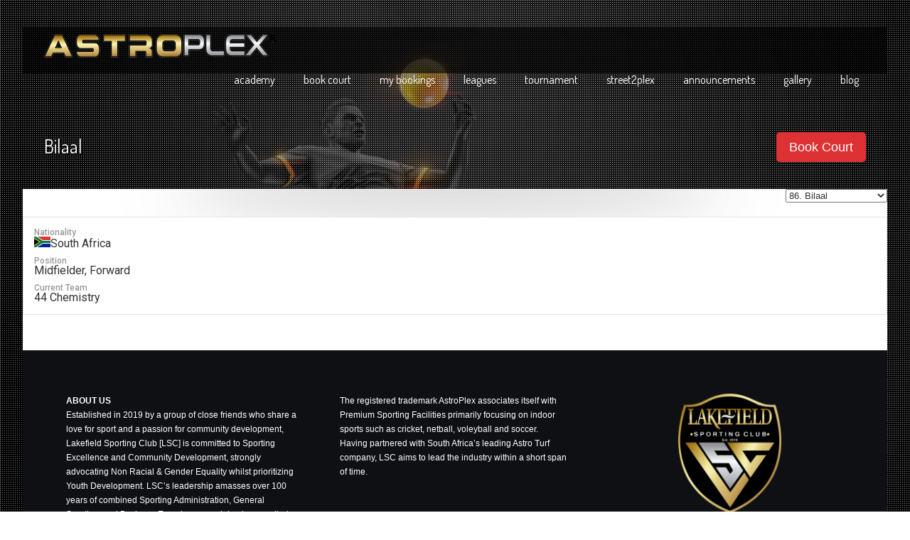

--- FILE ---
content_type: text/html; charset=UTF-8
request_url: https://astroplex.co.za/player/bilaal/
body_size: 15021
content:
<!DOCTYPE html PUBLIC "-//W3C//DTD XHTML 1.0 Transitional//EN" "http://www.w3.org/TR/xhtml1/DTD/xhtml1-transitional.dtd">
<html xmlns="http://www.w3.org/1999/xhtml" dir="ltr" lang="en-US" prefix="og: https://ogp.me/ns#">

<head profile="http://gmpg.org/xfn/11">
<meta http-equiv="Content-Type" content="text/html; charset=UTF-8" />
<meta name="viewport" content="width=device-width, initial-scale=1, maximum-scale=1" />
<title>Bilaal - AstroPlex AstroPlex</title>
<link rel="pingback" href="https://astroplex.co.za/xmlrpc.php" />

		<!-- All in One SEO 4.9.3 - aioseo.com -->
	<meta name="robots" content="max-image-preview:large" />
	<meta name="author" content="Moh4mmad"/>
	<link rel="canonical" href="https://astroplex.co.za/player/bilaal/" />
	<meta name="generator" content="All in One SEO (AIOSEO) 4.9.3" />
		<meta property="og:locale" content="en_US" />
		<meta property="og:site_name" content="AstroPlex - Sports Arena" />
		<meta property="og:type" content="article" />
		<meta property="og:title" content="Bilaal - AstroPlex" />
		<meta property="og:url" content="https://astroplex.co.za/player/bilaal/" />
		<meta property="article:published_time" content="1979-12-31T22:00:00+00:00" />
		<meta property="article:modified_time" content="1979-12-31T22:00:00+00:00" />
		<meta name="twitter:card" content="summary_large_image" />
		<meta name="twitter:title" content="Bilaal - AstroPlex" />
		<script type="application/ld+json" class="aioseo-schema">
			{"@context":"https:\/\/schema.org","@graph":[{"@type":"BreadcrumbList","@id":"https:\/\/astroplex.co.za\/player\/bilaal\/#breadcrumblist","itemListElement":[{"@type":"ListItem","@id":"https:\/\/astroplex.co.za#listItem","position":1,"name":"Home","item":"https:\/\/astroplex.co.za","nextItem":{"@type":"ListItem","@id":"https:\/\/astroplex.co.za\/league\/division1a\/#listItem","name":"Division 1A"}},{"@type":"ListItem","@id":"https:\/\/astroplex.co.za\/league\/division1a\/#listItem","position":2,"name":"Division 1A","item":"https:\/\/astroplex.co.za\/league\/division1a\/","nextItem":{"@type":"ListItem","@id":"https:\/\/astroplex.co.za\/player\/bilaal\/#listItem","name":"Bilaal"},"previousItem":{"@type":"ListItem","@id":"https:\/\/astroplex.co.za#listItem","name":"Home"}},{"@type":"ListItem","@id":"https:\/\/astroplex.co.za\/player\/bilaal\/#listItem","position":3,"name":"Bilaal","previousItem":{"@type":"ListItem","@id":"https:\/\/astroplex.co.za\/league\/division1a\/#listItem","name":"Division 1A"}}]},{"@type":"Organization","@id":"https:\/\/astroplex.co.za\/#organization","name":"AstroPlex","description":"Sports Arena","url":"https:\/\/astroplex.co.za\/"},{"@type":"Person","@id":"https:\/\/astroplex.co.za\/author\/moh4mmad\/#author","url":"https:\/\/astroplex.co.za\/author\/moh4mmad\/","name":"Moh4mmad","image":{"@type":"ImageObject","@id":"https:\/\/astroplex.co.za\/player\/bilaal\/#authorImage","url":"https:\/\/secure.gravatar.com\/avatar\/5afe35a038a8cf2e0efd72b98043b795a09d6f4aa9684e837321f2c181356303?s=96&d=mm&r=g","width":96,"height":96,"caption":"Moh4mmad"}},{"@type":"WebPage","@id":"https:\/\/astroplex.co.za\/player\/bilaal\/#webpage","url":"https:\/\/astroplex.co.za\/player\/bilaal\/","name":"Bilaal - AstroPlex","inLanguage":"en-US","isPartOf":{"@id":"https:\/\/astroplex.co.za\/#website"},"breadcrumb":{"@id":"https:\/\/astroplex.co.za\/player\/bilaal\/#breadcrumblist"},"author":{"@id":"https:\/\/astroplex.co.za\/author\/moh4mmad\/#author"},"creator":{"@id":"https:\/\/astroplex.co.za\/author\/moh4mmad\/#author"},"datePublished":"1980-01-01T00:00:00+02:00","dateModified":"1980-01-01T00:00:00+02:00"},{"@type":"WebSite","@id":"https:\/\/astroplex.co.za\/#website","url":"https:\/\/astroplex.co.za\/","name":"AstroPlex","description":"Sports Arena","inLanguage":"en-US","publisher":{"@id":"https:\/\/astroplex.co.za\/#organization"}}]}
		</script>
		<!-- All in One SEO -->

<link rel='dns-prefetch' href='//fonts.googleapis.com' />
<link rel="alternate" type="application/rss+xml" title="AstroPlex &raquo; Feed" href="https://astroplex.co.za/feed/" />
<link rel="alternate" title="oEmbed (JSON)" type="application/json+oembed" href="https://astroplex.co.za/wp-json/oembed/1.0/embed?url=https%3A%2F%2Fastroplex.co.za%2Fplayer%2Fbilaal%2F" />
<link rel="alternate" title="oEmbed (XML)" type="text/xml+oembed" href="https://astroplex.co.za/wp-json/oembed/1.0/embed?url=https%3A%2F%2Fastroplex.co.za%2Fplayer%2Fbilaal%2F&#038;format=xml" />
<style id='wp-img-auto-sizes-contain-inline-css' type='text/css'>
img:is([sizes=auto i],[sizes^="auto," i]){contain-intrinsic-size:3000px 1500px}
/*# sourceURL=wp-img-auto-sizes-contain-inline-css */
</style>
<link rel='stylesheet' id='sgdg_block-css' href='https://astroplex.co.za/wp-content/plugins/skaut-google-drive-gallery/frontend/css/block.min.css?ver=1728588797' type='text/css' media='all' />
<style id='wp-emoji-styles-inline-css' type='text/css'>

	img.wp-smiley, img.emoji {
		display: inline !important;
		border: none !important;
		box-shadow: none !important;
		height: 1em !important;
		width: 1em !important;
		margin: 0 0.07em !important;
		vertical-align: -0.1em !important;
		background: none !important;
		padding: 0 !important;
	}
/*# sourceURL=wp-emoji-styles-inline-css */
</style>
<style id='wp-block-library-inline-css' type='text/css'>
:root{--wp-block-synced-color:#7a00df;--wp-block-synced-color--rgb:122,0,223;--wp-bound-block-color:var(--wp-block-synced-color);--wp-editor-canvas-background:#ddd;--wp-admin-theme-color:#007cba;--wp-admin-theme-color--rgb:0,124,186;--wp-admin-theme-color-darker-10:#006ba1;--wp-admin-theme-color-darker-10--rgb:0,107,160.5;--wp-admin-theme-color-darker-20:#005a87;--wp-admin-theme-color-darker-20--rgb:0,90,135;--wp-admin-border-width-focus:2px}@media (min-resolution:192dpi){:root{--wp-admin-border-width-focus:1.5px}}.wp-element-button{cursor:pointer}:root .has-very-light-gray-background-color{background-color:#eee}:root .has-very-dark-gray-background-color{background-color:#313131}:root .has-very-light-gray-color{color:#eee}:root .has-very-dark-gray-color{color:#313131}:root .has-vivid-green-cyan-to-vivid-cyan-blue-gradient-background{background:linear-gradient(135deg,#00d084,#0693e3)}:root .has-purple-crush-gradient-background{background:linear-gradient(135deg,#34e2e4,#4721fb 50%,#ab1dfe)}:root .has-hazy-dawn-gradient-background{background:linear-gradient(135deg,#faaca8,#dad0ec)}:root .has-subdued-olive-gradient-background{background:linear-gradient(135deg,#fafae1,#67a671)}:root .has-atomic-cream-gradient-background{background:linear-gradient(135deg,#fdd79a,#004a59)}:root .has-nightshade-gradient-background{background:linear-gradient(135deg,#330968,#31cdcf)}:root .has-midnight-gradient-background{background:linear-gradient(135deg,#020381,#2874fc)}:root{--wp--preset--font-size--normal:16px;--wp--preset--font-size--huge:42px}.has-regular-font-size{font-size:1em}.has-larger-font-size{font-size:2.625em}.has-normal-font-size{font-size:var(--wp--preset--font-size--normal)}.has-huge-font-size{font-size:var(--wp--preset--font-size--huge)}.has-text-align-center{text-align:center}.has-text-align-left{text-align:left}.has-text-align-right{text-align:right}.has-fit-text{white-space:nowrap!important}#end-resizable-editor-section{display:none}.aligncenter{clear:both}.items-justified-left{justify-content:flex-start}.items-justified-center{justify-content:center}.items-justified-right{justify-content:flex-end}.items-justified-space-between{justify-content:space-between}.screen-reader-text{border:0;clip-path:inset(50%);height:1px;margin:-1px;overflow:hidden;padding:0;position:absolute;width:1px;word-wrap:normal!important}.screen-reader-text:focus{background-color:#ddd;clip-path:none;color:#444;display:block;font-size:1em;height:auto;left:5px;line-height:normal;padding:15px 23px 14px;text-decoration:none;top:5px;width:auto;z-index:100000}html :where(.has-border-color){border-style:solid}html :where([style*=border-top-color]){border-top-style:solid}html :where([style*=border-right-color]){border-right-style:solid}html :where([style*=border-bottom-color]){border-bottom-style:solid}html :where([style*=border-left-color]){border-left-style:solid}html :where([style*=border-width]){border-style:solid}html :where([style*=border-top-width]){border-top-style:solid}html :where([style*=border-right-width]){border-right-style:solid}html :where([style*=border-bottom-width]){border-bottom-style:solid}html :where([style*=border-left-width]){border-left-style:solid}html :where(img[class*=wp-image-]){height:auto;max-width:100%}:where(figure){margin:0 0 1em}html :where(.is-position-sticky){--wp-admin--admin-bar--position-offset:var(--wp-admin--admin-bar--height,0px)}@media screen and (max-width:600px){html :where(.is-position-sticky){--wp-admin--admin-bar--position-offset:0px}}

/*# sourceURL=wp-block-library-inline-css */
</style><style id='wp-block-image-inline-css' type='text/css'>
.wp-block-image>a,.wp-block-image>figure>a{display:inline-block}.wp-block-image img{box-sizing:border-box;height:auto;max-width:100%;vertical-align:bottom}@media not (prefers-reduced-motion){.wp-block-image img.hide{visibility:hidden}.wp-block-image img.show{animation:show-content-image .4s}}.wp-block-image[style*=border-radius] img,.wp-block-image[style*=border-radius]>a{border-radius:inherit}.wp-block-image.has-custom-border img{box-sizing:border-box}.wp-block-image.aligncenter{text-align:center}.wp-block-image.alignfull>a,.wp-block-image.alignwide>a{width:100%}.wp-block-image.alignfull img,.wp-block-image.alignwide img{height:auto;width:100%}.wp-block-image .aligncenter,.wp-block-image .alignleft,.wp-block-image .alignright,.wp-block-image.aligncenter,.wp-block-image.alignleft,.wp-block-image.alignright{display:table}.wp-block-image .aligncenter>figcaption,.wp-block-image .alignleft>figcaption,.wp-block-image .alignright>figcaption,.wp-block-image.aligncenter>figcaption,.wp-block-image.alignleft>figcaption,.wp-block-image.alignright>figcaption{caption-side:bottom;display:table-caption}.wp-block-image .alignleft{float:left;margin:.5em 1em .5em 0}.wp-block-image .alignright{float:right;margin:.5em 0 .5em 1em}.wp-block-image .aligncenter{margin-left:auto;margin-right:auto}.wp-block-image :where(figcaption){margin-bottom:1em;margin-top:.5em}.wp-block-image.is-style-circle-mask img{border-radius:9999px}@supports ((-webkit-mask-image:none) or (mask-image:none)) or (-webkit-mask-image:none){.wp-block-image.is-style-circle-mask img{border-radius:0;-webkit-mask-image:url('data:image/svg+xml;utf8,<svg viewBox="0 0 100 100" xmlns="http://www.w3.org/2000/svg"><circle cx="50" cy="50" r="50"/></svg>');mask-image:url('data:image/svg+xml;utf8,<svg viewBox="0 0 100 100" xmlns="http://www.w3.org/2000/svg"><circle cx="50" cy="50" r="50"/></svg>');mask-mode:alpha;-webkit-mask-position:center;mask-position:center;-webkit-mask-repeat:no-repeat;mask-repeat:no-repeat;-webkit-mask-size:contain;mask-size:contain}}:root :where(.wp-block-image.is-style-rounded img,.wp-block-image .is-style-rounded img){border-radius:9999px}.wp-block-image figure{margin:0}.wp-lightbox-container{display:flex;flex-direction:column;position:relative}.wp-lightbox-container img{cursor:zoom-in}.wp-lightbox-container img:hover+button{opacity:1}.wp-lightbox-container button{align-items:center;backdrop-filter:blur(16px) saturate(180%);background-color:#5a5a5a40;border:none;border-radius:4px;cursor:zoom-in;display:flex;height:20px;justify-content:center;opacity:0;padding:0;position:absolute;right:16px;text-align:center;top:16px;width:20px;z-index:100}@media not (prefers-reduced-motion){.wp-lightbox-container button{transition:opacity .2s ease}}.wp-lightbox-container button:focus-visible{outline:3px auto #5a5a5a40;outline:3px auto -webkit-focus-ring-color;outline-offset:3px}.wp-lightbox-container button:hover{cursor:pointer;opacity:1}.wp-lightbox-container button:focus{opacity:1}.wp-lightbox-container button:focus,.wp-lightbox-container button:hover,.wp-lightbox-container button:not(:hover):not(:active):not(.has-background){background-color:#5a5a5a40;border:none}.wp-lightbox-overlay{box-sizing:border-box;cursor:zoom-out;height:100vh;left:0;overflow:hidden;position:fixed;top:0;visibility:hidden;width:100%;z-index:100000}.wp-lightbox-overlay .close-button{align-items:center;cursor:pointer;display:flex;justify-content:center;min-height:40px;min-width:40px;padding:0;position:absolute;right:calc(env(safe-area-inset-right) + 16px);top:calc(env(safe-area-inset-top) + 16px);z-index:5000000}.wp-lightbox-overlay .close-button:focus,.wp-lightbox-overlay .close-button:hover,.wp-lightbox-overlay .close-button:not(:hover):not(:active):not(.has-background){background:none;border:none}.wp-lightbox-overlay .lightbox-image-container{height:var(--wp--lightbox-container-height);left:50%;overflow:hidden;position:absolute;top:50%;transform:translate(-50%,-50%);transform-origin:top left;width:var(--wp--lightbox-container-width);z-index:9999999999}.wp-lightbox-overlay .wp-block-image{align-items:center;box-sizing:border-box;display:flex;height:100%;justify-content:center;margin:0;position:relative;transform-origin:0 0;width:100%;z-index:3000000}.wp-lightbox-overlay .wp-block-image img{height:var(--wp--lightbox-image-height);min-height:var(--wp--lightbox-image-height);min-width:var(--wp--lightbox-image-width);width:var(--wp--lightbox-image-width)}.wp-lightbox-overlay .wp-block-image figcaption{display:none}.wp-lightbox-overlay button{background:none;border:none}.wp-lightbox-overlay .scrim{background-color:#fff;height:100%;opacity:.9;position:absolute;width:100%;z-index:2000000}.wp-lightbox-overlay.active{visibility:visible}@media not (prefers-reduced-motion){.wp-lightbox-overlay.active{animation:turn-on-visibility .25s both}.wp-lightbox-overlay.active img{animation:turn-on-visibility .35s both}.wp-lightbox-overlay.show-closing-animation:not(.active){animation:turn-off-visibility .35s both}.wp-lightbox-overlay.show-closing-animation:not(.active) img{animation:turn-off-visibility .25s both}.wp-lightbox-overlay.zoom.active{animation:none;opacity:1;visibility:visible}.wp-lightbox-overlay.zoom.active .lightbox-image-container{animation:lightbox-zoom-in .4s}.wp-lightbox-overlay.zoom.active .lightbox-image-container img{animation:none}.wp-lightbox-overlay.zoom.active .scrim{animation:turn-on-visibility .4s forwards}.wp-lightbox-overlay.zoom.show-closing-animation:not(.active){animation:none}.wp-lightbox-overlay.zoom.show-closing-animation:not(.active) .lightbox-image-container{animation:lightbox-zoom-out .4s}.wp-lightbox-overlay.zoom.show-closing-animation:not(.active) .lightbox-image-container img{animation:none}.wp-lightbox-overlay.zoom.show-closing-animation:not(.active) .scrim{animation:turn-off-visibility .4s forwards}}@keyframes show-content-image{0%{visibility:hidden}99%{visibility:hidden}to{visibility:visible}}@keyframes turn-on-visibility{0%{opacity:0}to{opacity:1}}@keyframes turn-off-visibility{0%{opacity:1;visibility:visible}99%{opacity:0;visibility:visible}to{opacity:0;visibility:hidden}}@keyframes lightbox-zoom-in{0%{transform:translate(calc((-100vw + var(--wp--lightbox-scrollbar-width))/2 + var(--wp--lightbox-initial-left-position)),calc(-50vh + var(--wp--lightbox-initial-top-position))) scale(var(--wp--lightbox-scale))}to{transform:translate(-50%,-50%) scale(1)}}@keyframes lightbox-zoom-out{0%{transform:translate(-50%,-50%) scale(1);visibility:visible}99%{visibility:visible}to{transform:translate(calc((-100vw + var(--wp--lightbox-scrollbar-width))/2 + var(--wp--lightbox-initial-left-position)),calc(-50vh + var(--wp--lightbox-initial-top-position))) scale(var(--wp--lightbox-scale));visibility:hidden}}
/*# sourceURL=https://astroplex.co.za/wp-includes/blocks/image/style.min.css */
</style>
<style id='wp-block-paragraph-inline-css' type='text/css'>
.is-small-text{font-size:.875em}.is-regular-text{font-size:1em}.is-large-text{font-size:2.25em}.is-larger-text{font-size:3em}.has-drop-cap:not(:focus):first-letter{float:left;font-size:8.4em;font-style:normal;font-weight:100;line-height:.68;margin:.05em .1em 0 0;text-transform:uppercase}body.rtl .has-drop-cap:not(:focus):first-letter{float:none;margin-left:.1em}p.has-drop-cap.has-background{overflow:hidden}:root :where(p.has-background){padding:1.25em 2.375em}:where(p.has-text-color:not(.has-link-color)) a{color:inherit}p.has-text-align-left[style*="writing-mode:vertical-lr"],p.has-text-align-right[style*="writing-mode:vertical-rl"]{rotate:180deg}
/*# sourceURL=https://astroplex.co.za/wp-includes/blocks/paragraph/style.min.css */
</style>
<link rel='stylesheet' id='wc-blocks-style-css' href='https://astroplex.co.za/wp-content/plugins/woocommerce/assets/client/blocks/wc-blocks.css?ver=wc-10.4.3' type='text/css' media='all' />
<style id='global-styles-inline-css' type='text/css'>
:root{--wp--preset--aspect-ratio--square: 1;--wp--preset--aspect-ratio--4-3: 4/3;--wp--preset--aspect-ratio--3-4: 3/4;--wp--preset--aspect-ratio--3-2: 3/2;--wp--preset--aspect-ratio--2-3: 2/3;--wp--preset--aspect-ratio--16-9: 16/9;--wp--preset--aspect-ratio--9-16: 9/16;--wp--preset--color--black: #000000;--wp--preset--color--cyan-bluish-gray: #abb8c3;--wp--preset--color--white: #ffffff;--wp--preset--color--pale-pink: #f78da7;--wp--preset--color--vivid-red: #cf2e2e;--wp--preset--color--luminous-vivid-orange: #ff6900;--wp--preset--color--luminous-vivid-amber: #fcb900;--wp--preset--color--light-green-cyan: #7bdcb5;--wp--preset--color--vivid-green-cyan: #00d084;--wp--preset--color--pale-cyan-blue: #8ed1fc;--wp--preset--color--vivid-cyan-blue: #0693e3;--wp--preset--color--vivid-purple: #9b51e0;--wp--preset--gradient--vivid-cyan-blue-to-vivid-purple: linear-gradient(135deg,rgb(6,147,227) 0%,rgb(155,81,224) 100%);--wp--preset--gradient--light-green-cyan-to-vivid-green-cyan: linear-gradient(135deg,rgb(122,220,180) 0%,rgb(0,208,130) 100%);--wp--preset--gradient--luminous-vivid-amber-to-luminous-vivid-orange: linear-gradient(135deg,rgb(252,185,0) 0%,rgb(255,105,0) 100%);--wp--preset--gradient--luminous-vivid-orange-to-vivid-red: linear-gradient(135deg,rgb(255,105,0) 0%,rgb(207,46,46) 100%);--wp--preset--gradient--very-light-gray-to-cyan-bluish-gray: linear-gradient(135deg,rgb(238,238,238) 0%,rgb(169,184,195) 100%);--wp--preset--gradient--cool-to-warm-spectrum: linear-gradient(135deg,rgb(74,234,220) 0%,rgb(151,120,209) 20%,rgb(207,42,186) 40%,rgb(238,44,130) 60%,rgb(251,105,98) 80%,rgb(254,248,76) 100%);--wp--preset--gradient--blush-light-purple: linear-gradient(135deg,rgb(255,206,236) 0%,rgb(152,150,240) 100%);--wp--preset--gradient--blush-bordeaux: linear-gradient(135deg,rgb(254,205,165) 0%,rgb(254,45,45) 50%,rgb(107,0,62) 100%);--wp--preset--gradient--luminous-dusk: linear-gradient(135deg,rgb(255,203,112) 0%,rgb(199,81,192) 50%,rgb(65,88,208) 100%);--wp--preset--gradient--pale-ocean: linear-gradient(135deg,rgb(255,245,203) 0%,rgb(182,227,212) 50%,rgb(51,167,181) 100%);--wp--preset--gradient--electric-grass: linear-gradient(135deg,rgb(202,248,128) 0%,rgb(113,206,126) 100%);--wp--preset--gradient--midnight: linear-gradient(135deg,rgb(2,3,129) 0%,rgb(40,116,252) 100%);--wp--preset--font-size--small: 13px;--wp--preset--font-size--medium: 20px;--wp--preset--font-size--large: 36px;--wp--preset--font-size--x-large: 42px;--wp--preset--font-family--inter: "Inter", sans-serif;--wp--preset--font-family--cardo: Cardo;--wp--preset--spacing--20: 0.44rem;--wp--preset--spacing--30: 0.67rem;--wp--preset--spacing--40: 1rem;--wp--preset--spacing--50: 1.5rem;--wp--preset--spacing--60: 2.25rem;--wp--preset--spacing--70: 3.38rem;--wp--preset--spacing--80: 5.06rem;--wp--preset--shadow--natural: 6px 6px 9px rgba(0, 0, 0, 0.2);--wp--preset--shadow--deep: 12px 12px 50px rgba(0, 0, 0, 0.4);--wp--preset--shadow--sharp: 6px 6px 0px rgba(0, 0, 0, 0.2);--wp--preset--shadow--outlined: 6px 6px 0px -3px rgb(255, 255, 255), 6px 6px rgb(0, 0, 0);--wp--preset--shadow--crisp: 6px 6px 0px rgb(0, 0, 0);}:where(.is-layout-flex){gap: 0.5em;}:where(.is-layout-grid){gap: 0.5em;}body .is-layout-flex{display: flex;}.is-layout-flex{flex-wrap: wrap;align-items: center;}.is-layout-flex > :is(*, div){margin: 0;}body .is-layout-grid{display: grid;}.is-layout-grid > :is(*, div){margin: 0;}:where(.wp-block-columns.is-layout-flex){gap: 2em;}:where(.wp-block-columns.is-layout-grid){gap: 2em;}:where(.wp-block-post-template.is-layout-flex){gap: 1.25em;}:where(.wp-block-post-template.is-layout-grid){gap: 1.25em;}.has-black-color{color: var(--wp--preset--color--black) !important;}.has-cyan-bluish-gray-color{color: var(--wp--preset--color--cyan-bluish-gray) !important;}.has-white-color{color: var(--wp--preset--color--white) !important;}.has-pale-pink-color{color: var(--wp--preset--color--pale-pink) !important;}.has-vivid-red-color{color: var(--wp--preset--color--vivid-red) !important;}.has-luminous-vivid-orange-color{color: var(--wp--preset--color--luminous-vivid-orange) !important;}.has-luminous-vivid-amber-color{color: var(--wp--preset--color--luminous-vivid-amber) !important;}.has-light-green-cyan-color{color: var(--wp--preset--color--light-green-cyan) !important;}.has-vivid-green-cyan-color{color: var(--wp--preset--color--vivid-green-cyan) !important;}.has-pale-cyan-blue-color{color: var(--wp--preset--color--pale-cyan-blue) !important;}.has-vivid-cyan-blue-color{color: var(--wp--preset--color--vivid-cyan-blue) !important;}.has-vivid-purple-color{color: var(--wp--preset--color--vivid-purple) !important;}.has-black-background-color{background-color: var(--wp--preset--color--black) !important;}.has-cyan-bluish-gray-background-color{background-color: var(--wp--preset--color--cyan-bluish-gray) !important;}.has-white-background-color{background-color: var(--wp--preset--color--white) !important;}.has-pale-pink-background-color{background-color: var(--wp--preset--color--pale-pink) !important;}.has-vivid-red-background-color{background-color: var(--wp--preset--color--vivid-red) !important;}.has-luminous-vivid-orange-background-color{background-color: var(--wp--preset--color--luminous-vivid-orange) !important;}.has-luminous-vivid-amber-background-color{background-color: var(--wp--preset--color--luminous-vivid-amber) !important;}.has-light-green-cyan-background-color{background-color: var(--wp--preset--color--light-green-cyan) !important;}.has-vivid-green-cyan-background-color{background-color: var(--wp--preset--color--vivid-green-cyan) !important;}.has-pale-cyan-blue-background-color{background-color: var(--wp--preset--color--pale-cyan-blue) !important;}.has-vivid-cyan-blue-background-color{background-color: var(--wp--preset--color--vivid-cyan-blue) !important;}.has-vivid-purple-background-color{background-color: var(--wp--preset--color--vivid-purple) !important;}.has-black-border-color{border-color: var(--wp--preset--color--black) !important;}.has-cyan-bluish-gray-border-color{border-color: var(--wp--preset--color--cyan-bluish-gray) !important;}.has-white-border-color{border-color: var(--wp--preset--color--white) !important;}.has-pale-pink-border-color{border-color: var(--wp--preset--color--pale-pink) !important;}.has-vivid-red-border-color{border-color: var(--wp--preset--color--vivid-red) !important;}.has-luminous-vivid-orange-border-color{border-color: var(--wp--preset--color--luminous-vivid-orange) !important;}.has-luminous-vivid-amber-border-color{border-color: var(--wp--preset--color--luminous-vivid-amber) !important;}.has-light-green-cyan-border-color{border-color: var(--wp--preset--color--light-green-cyan) !important;}.has-vivid-green-cyan-border-color{border-color: var(--wp--preset--color--vivid-green-cyan) !important;}.has-pale-cyan-blue-border-color{border-color: var(--wp--preset--color--pale-cyan-blue) !important;}.has-vivid-cyan-blue-border-color{border-color: var(--wp--preset--color--vivid-cyan-blue) !important;}.has-vivid-purple-border-color{border-color: var(--wp--preset--color--vivid-purple) !important;}.has-vivid-cyan-blue-to-vivid-purple-gradient-background{background: var(--wp--preset--gradient--vivid-cyan-blue-to-vivid-purple) !important;}.has-light-green-cyan-to-vivid-green-cyan-gradient-background{background: var(--wp--preset--gradient--light-green-cyan-to-vivid-green-cyan) !important;}.has-luminous-vivid-amber-to-luminous-vivid-orange-gradient-background{background: var(--wp--preset--gradient--luminous-vivid-amber-to-luminous-vivid-orange) !important;}.has-luminous-vivid-orange-to-vivid-red-gradient-background{background: var(--wp--preset--gradient--luminous-vivid-orange-to-vivid-red) !important;}.has-very-light-gray-to-cyan-bluish-gray-gradient-background{background: var(--wp--preset--gradient--very-light-gray-to-cyan-bluish-gray) !important;}.has-cool-to-warm-spectrum-gradient-background{background: var(--wp--preset--gradient--cool-to-warm-spectrum) !important;}.has-blush-light-purple-gradient-background{background: var(--wp--preset--gradient--blush-light-purple) !important;}.has-blush-bordeaux-gradient-background{background: var(--wp--preset--gradient--blush-bordeaux) !important;}.has-luminous-dusk-gradient-background{background: var(--wp--preset--gradient--luminous-dusk) !important;}.has-pale-ocean-gradient-background{background: var(--wp--preset--gradient--pale-ocean) !important;}.has-electric-grass-gradient-background{background: var(--wp--preset--gradient--electric-grass) !important;}.has-midnight-gradient-background{background: var(--wp--preset--gradient--midnight) !important;}.has-small-font-size{font-size: var(--wp--preset--font-size--small) !important;}.has-medium-font-size{font-size: var(--wp--preset--font-size--medium) !important;}.has-large-font-size{font-size: var(--wp--preset--font-size--large) !important;}.has-x-large-font-size{font-size: var(--wp--preset--font-size--x-large) !important;}
/*# sourceURL=global-styles-inline-css */
</style>

<style id='classic-theme-styles-inline-css' type='text/css'>
/*! This file is auto-generated */
.wp-block-button__link{color:#fff;background-color:#32373c;border-radius:9999px;box-shadow:none;text-decoration:none;padding:calc(.667em + 2px) calc(1.333em + 2px);font-size:1.125em}.wp-block-file__button{background:#32373c;color:#fff;text-decoration:none}
/*# sourceURL=/wp-includes/css/classic-themes.min.css */
</style>
<link rel='stylesheet' id='contact-form-7-css' href='https://astroplex.co.za/wp-content/plugins/contact-form-7/includes/css/styles.css?ver=6.1.4' type='text/css' media='all' />
<link rel='stylesheet' id='dae-download-css' href='https://astroplex.co.za/wp-content/plugins/download-after-email/css/download.css?ver=1756349192' type='text/css' media='all' />
<link rel='stylesheet' id='dashicons-css' href='https://astroplex.co.za/wp-includes/css/dashicons.min.css?ver=6.9' type='text/css' media='all' />
<link rel='stylesheet' id='dae-fa-css' href='https://astroplex.co.za/wp-content/plugins/download-after-email/css/all.css?ver=6.9' type='text/css' media='all' />
<link rel='stylesheet' id='sportspress-general-css' href='//astroplex.co.za/wp-content/plugins/sportspress-pro/includes/sportspress/assets/css/sportspress.css?ver=2.7.24' type='text/css' media='all' />
<link rel='stylesheet' id='sportspress-icons-css' href='//astroplex.co.za/wp-content/plugins/sportspress-pro/includes/sportspress/assets/css/icons.css?ver=2.7' type='text/css' media='all' />
<link rel='stylesheet' id='sportspress-league-menu-css' href='//astroplex.co.za/wp-content/plugins/sportspress-pro/includes/sportspress-league-menu/css/sportspress-league-menu.css?ver=2.1.2' type='text/css' media='all' />
<link rel='stylesheet' id='sportspress-event-statistics-css' href='//astroplex.co.za/wp-content/plugins/sportspress-pro/includes/sportspress-match-stats/css/sportspress-match-stats.css?ver=2.2' type='text/css' media='all' />
<link rel='stylesheet' id='sportspress-results-matrix-css' href='//astroplex.co.za/wp-content/plugins/sportspress-pro/includes/sportspress-results-matrix/css/sportspress-results-matrix.css?ver=2.6.9' type='text/css' media='all' />
<link rel='stylesheet' id='sportspress-scoreboard-css' href='//astroplex.co.za/wp-content/plugins/sportspress-pro/includes/sportspress-scoreboard/css/sportspress-scoreboard.css?ver=2.6.11' type='text/css' media='all' />
<link rel='stylesheet' id='sportspress-scoreboard-ltr-css' href='//astroplex.co.za/wp-content/plugins/sportspress-pro/includes/sportspress-scoreboard/css/sportspress-scoreboard-ltr.css?ver=2.6.11' type='text/css' media='all' />
<link rel='stylesheet' id='sportspress-sponsors-css' href='//astroplex.co.za/wp-content/plugins/sportspress-pro/includes/sportspress-sponsors/css/sportspress-sponsors.css?ver=2.6.15' type='text/css' media='all' />
<link rel='stylesheet' id='sportspress-timelines-css' href='//astroplex.co.za/wp-content/plugins/sportspress-pro/includes/sportspress-timelines/css/sportspress-timelines.css?ver=2.6' type='text/css' media='all' />
<link rel='stylesheet' id='sportspress-tournaments-css' href='//astroplex.co.za/wp-content/plugins/sportspress-pro/includes/sportspress-tournaments/css/sportspress-tournaments.css?ver=2.6.21' type='text/css' media='all' />
<link rel='stylesheet' id='sportspress-tournaments-ltr-css' href='//astroplex.co.za/wp-content/plugins/sportspress-pro/includes/sportspress-tournaments/css/sportspress-tournaments-ltr.css?ver=2.6.21' type='text/css' media='all' />
<link rel='stylesheet' id='jquery-bracket-css' href='//astroplex.co.za/wp-content/plugins/sportspress-pro/includes/sportspress-tournaments/css/jquery.bracket.min.css?ver=0.11.0' type='text/css' media='all' />
<link rel='stylesheet' id='sportspress-twitter-css' href='//astroplex.co.za/wp-content/plugins/sportspress-pro/includes/sportspress-twitter/css/sportspress-twitter.css?ver=2.1.2' type='text/css' media='all' />
<link rel='stylesheet' id='sportspress-user-scores-css' href='//astroplex.co.za/wp-content/plugins/sportspress-pro/includes/sportspress-user-scores/css/sportspress-user-scores.css?ver=2.3' type='text/css' media='all' />
<link rel='stylesheet' id='sportspress-roboto-css' href='//fonts.googleapis.com/css?family=Roboto%3A400%2C500&#038;subset=cyrillic%2Ccyrillic-ext%2Cgreek%2Cgreek-ext%2Clatin-ext%2Cvietnamese&#038;ver=2.7' type='text/css' media='all' />
<link rel='stylesheet' id='sportspress-style-css' href='//astroplex.co.za/wp-content/plugins/sportspress-pro/includes/sportspress/assets/css/sportspress-style.css?ver=2.7' type='text/css' media='all' />
<link rel='stylesheet' id='sportspress-style-ltr-css' href='//astroplex.co.za/wp-content/plugins/sportspress-pro/includes/sportspress/assets/css/sportspress-style-ltr.css?ver=2.7' type='text/css' media='all' />
<link rel='stylesheet' id='woocommerce-layout-css' href='https://astroplex.co.za/wp-content/plugins/woocommerce/assets/css/woocommerce-layout.css?ver=10.4.3' type='text/css' media='all' />
<link rel='stylesheet' id='woocommerce-smallscreen-css' href='https://astroplex.co.za/wp-content/plugins/woocommerce/assets/css/woocommerce-smallscreen.css?ver=10.4.3' type='text/css' media='only screen and (max-width: 768px)' />
<link rel='stylesheet' id='woocommerce-general-css' href='https://astroplex.co.za/wp-content/plugins/woocommerce/assets/css/woocommerce.css?ver=10.4.3' type='text/css' media='all' />
<style id='woocommerce-inline-inline-css' type='text/css'>
.woocommerce form .form-row .required { visibility: visible; }
/*# sourceURL=woocommerce-inline-inline-css */
</style>
<link rel='stylesheet' id='main-style-css' href='https://astroplex.co.za/wp-content/themes/powergym-wordpress-theme/style.css?ver=6.9' type='text/css' media='all' />
<link rel='stylesheet' id='prettyPhoto-css' href='https://astroplex.co.za/wp-content/themes/powergym-wordpress-theme/css/prettyPhoto.css?ver=6.9' type='text/css' media='all' />
<link rel='stylesheet' id='newsletter-css' href='https://astroplex.co.za/wp-content/plugins/newsletter/style.css?ver=8.9.3' type='text/css' media='all' />
<link rel='stylesheet' id='googleFonts-css' href='https://fonts.googleapis.com/css?family=Dosis%3A300%2C400%2C700&#038;display=swap&#038;ver=6.9' type='text/css' media='all' />
<style type="text/css"></style><script type="text/javascript" src="https://astroplex.co.za/wp-includes/js/jquery/jquery.min.js?ver=3.7.1" id="jquery-core-js"></script>
<script type="text/javascript" src="https://astroplex.co.za/wp-includes/js/jquery/jquery-migrate.min.js?ver=3.4.1" id="jquery-migrate-js"></script>
<script type="text/javascript" src="https://astroplex.co.za/wp-content/plugins/sportspress-pro/includes/sportspress-facebook/js/sportspress-facebook-sdk.js?ver=2.11" id="sportspress-facebook-sdk-js"></script>
<script type="text/javascript" src="https://astroplex.co.za/wp-content/plugins/sportspress-pro/includes/sportspress-tournaments/js/jquery.bracket.min.js?ver=0.11.0" id="jquery-bracket-js"></script>
<script type="text/javascript" src="https://astroplex.co.za/wp-content/plugins/woocommerce/assets/js/jquery-blockui/jquery.blockUI.min.js?ver=2.7.0-wc.10.4.3" id="wc-jquery-blockui-js" defer="defer" data-wp-strategy="defer"></script>
<script type="text/javascript" id="wc-add-to-cart-js-extra">
/* <![CDATA[ */
var wc_add_to_cart_params = {"ajax_url":"/wp-admin/admin-ajax.php","wc_ajax_url":"/?wc-ajax=%%endpoint%%","i18n_view_cart":"View cart","cart_url":"https://astroplex.co.za/cart/","is_cart":"","cart_redirect_after_add":"no"};
//# sourceURL=wc-add-to-cart-js-extra
/* ]]> */
</script>
<script type="text/javascript" src="https://astroplex.co.za/wp-content/plugins/woocommerce/assets/js/frontend/add-to-cart.min.js?ver=10.4.3" id="wc-add-to-cart-js" defer="defer" data-wp-strategy="defer"></script>
<script type="text/javascript" src="https://astroplex.co.za/wp-content/plugins/woocommerce/assets/js/js-cookie/js.cookie.min.js?ver=2.1.4-wc.10.4.3" id="wc-js-cookie-js" defer="defer" data-wp-strategy="defer"></script>
<script type="text/javascript" id="woocommerce-js-extra">
/* <![CDATA[ */
var woocommerce_params = {"ajax_url":"/wp-admin/admin-ajax.php","wc_ajax_url":"/?wc-ajax=%%endpoint%%","i18n_password_show":"Show password","i18n_password_hide":"Hide password"};
//# sourceURL=woocommerce-js-extra
/* ]]> */
</script>
<script type="text/javascript" src="https://astroplex.co.za/wp-content/plugins/woocommerce/assets/js/frontend/woocommerce.min.js?ver=10.4.3" id="woocommerce-js" defer="defer" data-wp-strategy="defer"></script>
<script type="text/javascript" src="https://astroplex.co.za/wp-content/plugins/woocommerce/assets/js/prettyPhoto/jquery.prettyPhoto.min.js?ver=3.1.6-wc.10.4.3" id="wc-prettyPhoto-js" defer="defer" data-wp-strategy="defer"></script>
<script type="text/javascript" src="https://astroplex.co.za/wp-content/plugins/woocommerce/assets/js/flexslider/jquery.flexslider.min.js?ver=2.7.2-wc.10.4.3" id="wc-flexslider-js" defer="defer" data-wp-strategy="defer"></script>
<link rel="https://api.w.org/" href="https://astroplex.co.za/wp-json/" /><link rel="alternate" title="JSON" type="application/json" href="https://astroplex.co.za/wp-json/wp/v2/players/12222" /><link rel="EditURI" type="application/rsd+xml" title="RSD" href="https://astroplex.co.za/xmlrpc.php?rsd" />
<meta name="generator" content="WordPress 6.9" />
<meta name="generator" content="SportsPress 2.7.24" />
<meta name="generator" content="SportsPress Pro 2.7.25" />
<meta name="generator" content="WooCommerce 10.4.3" />
<link rel='shortlink' href='https://astroplex.co.za/?p=12222' />
<!-- Analytics by WP Statistics - https://wp-statistics.com -->
<link rel="shortcut icon" href="https://astroplex.co.za/wp-content/uploads/2023/10/AstroFav.png" type="image/x-icon" />
	<noscript><style>.woocommerce-product-gallery{ opacity: 1 !important; }</style></noscript>
	<!-- Call Now Button 1.5.5 (https://callnowbutton.com) [renderer:cloud, id:domain_bf0d854a_24b9_4de2_85a1_566bfbc7e07b]-->
<script data-cnb-version="1.5.5" type="text/javascript" async="async" src="https://user.callnowbutton.com/domain_bf0d854a_24b9_4de2_85a1_566bfbc7e07b.js"></script>
<style class='wp-fonts-local' type='text/css'>
@font-face{font-family:Inter;font-style:normal;font-weight:300 900;font-display:fallback;src:url('https://astroplex.co.za/wp-content/plugins/woocommerce/assets/fonts/Inter-VariableFont_slnt,wght.woff2') format('woff2');font-stretch:normal;}
@font-face{font-family:Cardo;font-style:normal;font-weight:400;font-display:fallback;src:url('https://astroplex.co.za/wp-content/plugins/woocommerce/assets/fonts/cardo_normal_400.woff2') format('woff2');}
</style>
		<style type="text/css" id="wp-custom-css">
			.tournament-registration-box {
  background: linear-gradient(135deg, #0f2027, #203a43, #2c5364);
  padding: 30px;
  border-radius: 12px;
  max-width: 700px;
  margin: 0 auto;
  color: #fff;
  box-shadow: 0 8px 25px rgba(0, 0, 0, 0.4);
  font-family: 'Segoe UI', Tahoma, Geneva, Verdana, sans-serif;
  box-sizing: border-box;
}

.tournament-registration-box * {
  box-sizing: border-box;
}

.tournament-registration-box h2 {
  text-align: center;
  color: #f0c419;
  margin-bottom: 10px;
  text-transform: uppercase;
  letter-spacing: 1px;
}

.tournament-registration-box p {
  text-align: center;
  font-size: 15px;
  color: #e0e0e0;
  margin-bottom: 25px;
}

.wpcf7-form input[type="text"],
.wpcf7-form input[type="email"],
.wpcf7-form input[type="tel"],
.wpcf7-form textarea {
  width: 100%;
  padding: 14px;
  margin-top: 8px;
  margin-bottom: 20px;
  border: none;
  border-radius: 6px;
  background: rgba(255, 255, 255, 0.1);
  color: #fff;
  font-size: 14px;
  transition: all 0.3s ease;
}

.wpcf7-form input[type="text"]::placeholder,
.wpcf7-form input[type="email"]::placeholder,
.wpcf7-form input[type="tel"]::placeholder,
.wpcf7-form textarea::placeholder {
  color: #bbb;
}

.wpcf7-form input[type="text"]:focus,
.wpcf7-form input[type="email"]:focus,
.wpcf7-form input[type="tel"]:focus,
.wpcf7-form textarea:focus {
  background: rgba(255, 255, 255, 0.2);
  outline: none;
}

.wpcf7-form input[type="submit"] {
  background: #f0c419;
  color: #222;
  border: none;
  padding: 14px 28px;
  border-radius: 6px;
  cursor: pointer;
  font-size: 16px;
  font-weight: bold;
  text-transform: uppercase;
  letter-spacing: 1px;
  transition: all 0.3s ease;
}

.wpcf7-form input[type="submit"]:hover {
  background: #ffdd57;
  color: #111;
}

.payment-info {
  background: rgba(255, 255, 255, 0.1);
  padding: 20px;
  border-radius: 8px;
  margin-top: 25px;
  color: #fff; /* ensures text is always visible */
}

.payment-info p {
  margin: 10px 0;
}

/* academy
/* Astroplex Academy Form Styles */
.wpcf7 form {
  background: #1c1c1c;
  padding: 30px;
  border-radius: 10px;
  color: #f5f5f5;
  box-shadow: 0 6px 25px rgba(0, 0, 0, 0.5);
}

.wpcf7 form p {
  margin-bottom: 15px;
}

.wpcf7 form label,
.wpcf7 form p {
  font-weight: 600;
}

.wpcf7 form input[type="text"],
.wpcf7 form input[type="email"],
.wpcf7 form input[type="tel"],
.wpcf7 form input[type="date"],
.wpcf7 form input[type="number"],
.wpcf7 form textarea {
  width: 100%;
  padding: 14px;
  margin-top: 5px;
  border: none;
  border-radius: 6px;
  background: rgba(255, 255, 255, 0.1);
  color: #fff;
  font-size: 14px;
  transition: all 0.3s ease;
}

.wpcf7 form input::placeholder,
.wpcf7 form textarea::placeholder {
  color: #ccc;
}

.wpcf7 form input:focus,
.wpcf7 form textarea:focus {
  background: rgba(255, 255, 255, 0.2);
  outline: none;
}

.wpcf7 form input[type="submit"] {
  background: #f0c419;
  color: #0c0c0c;
  border: none;
  padding: 14px 28px;
  border-radius: 6px;
  cursor: pointer;
  font-size: 16px;
  font-weight: bold;
  text-transform: uppercase;
  letter-spacing: 1px;
  transition: all 0.3s ease;
}

.wpcf7 form input[type="submit"]:hover {
  background: #ffdd57;
  color: #0c0c0c;
}

.wpcf7 form .wpcf7-acceptance {
  margin-top: 20px;
}

.wpcf7 form input[type="radio"],
.wpcf7 form input[type="checkbox"] {
  margin-right: 6px;
}

/* FULL FORCE: Strip container borders and width limits on Street2Plex page */
.page-id-25455 .site,
.page-id-25455 .site-content,
.page-id-25455 .content-area,
.page-id-25455 .ast-container,
.page-id-25455 .entry-content,
.page-id-25455 .site-main,
.page-id-25455 .wp-block-group,
.page-id-25455 .container,
.page-id-25455 main {
  padding: 0 !important;
  margin: 0 auto !important;
  max-width: 100% !important;
  width: 100% !important;
  background: #000 !important;
  border: none !important;
  box-shadow: none !important;
}

/* Kill any theme spacing classes like ast-article-single or ast-container-wrap */
.page-id-25455 .ast-article-single,
.page-id-25455 .ast-container-wrap,
.page-id-25455 .ast-row {
  padding: 0 !important;
  margin: 0 !important;
  background: #000 !important;
  box-shadow: none !important;
  border: none !important;
}
/* Force entire background black for Street2Plex */
.page-id-25455 {
  background: #000 !important;
}

/* Fix white border on Street2Plex full width */
.page-id-25455,
.page-id-25455 .site,
.page-id-25455 .content,
.page-id-25455 .page_header {
  background: #000 !important;
  border: none !important;
  box-shadow: none !important;
}

--
/* BOOKING PAGE ONLY */
body.page-id-24017, body.postid-24017 { background:#000 !important; }

/* Force all theme wrappers to black on this page */
body.page-id-24017 #page,
body.page-id-24017 .site,
body.page-id-24017 .site-content,
body.page-id-24017 .site-main,
body.page-id-24017 .content-area,
body.page-id-24017 .container,
body.page-id-24017 .wrap,
body.page-id-24017 main,
body.page-id-24017 article,
body.page-id-24017 .hentry,
body.postid-24017 #page,
body.postid-24017 .site,
body.postid-24017 .site-content,
body.postid-24017 .site-main,
body.postid-24017 .content-area,
body.postid-24017 .container,
body.postid-24017 .wrap,
body.postid-24017 main,
body.postid-24017 article,
body.postid-24017 .hentry {
  background:#000 !important; margin:0 !important; padding:0 !important; box-shadow:none !important; border:0 !important;
}

/* Kill the white content panel and its pseudo gradient */
body.page-id-24017 .entry-content,
body.postid-24017 .entry-content {
  background:#000 !important; margin:0 !important; padding:0 !important; box-shadow:none !important; border:0 !important;
}
body.page-id-24017 .entry-content::before,
body.page-id-24017 .entry-content::after,
body.page-id-24017 .site-content::before,
body.page-id-24017 .site-content::after,
body.postid-24017 .entry-content::before,
body.postid-24017 .entry-content::after,
body.postid-24017 .site-content::before,
body.postid-24017 .site-content::after {
  content:none !important; background:none !important; box-shadow:none !important; border:0 !important;
}


/* Footer strip eliminator on this page */
body.page-id-24017 #colophon, body.page-id-24017 .site-footer,
body.postid-24017 #colophon, body.postid-24017 .site-footer {
  background:#000 !important; border:0 !important; margin:0 !important; padding-top:0 !important; box-shadow:none !important;
}
body.page-id-24017 .site-footer::before, body.page-id-24017 .site-footer::after,
body.postid-24017 .site-footer::before, body.postid-24017 .site-footer::after { content:none !important; }
----=
/* Booking page fixes */
body.page-id-24017 #ap-booking-notice{ 
  min-height:70vh; display:flex; flex-direction:column; align-items:center; justify-content:center;
  text-align:center; color:#f2f2f2; padding:72px 20px; background:#000;
}
body.page-id-24017 #ap-booking-notice h1{ color:#e53935; margin:0 0 12px; }
body.page-id-24017 #ap-booking-notice .sub{ color:#bdbdbd; margin:0 0 22px; }
body.page-id-24017 #ap-booking-notice .phone{ color:#fff; font-weight:800; font-size:26px; margin-bottom:26px; }

/* lock WhatsApp button and icon sizes */
body.page-id-24017 #ap-booking-notice .wa-btn{
  width:96px !important; height:96px !important; border-radius:50%;
  background:#25D366; display:inline-flex; align-items:center; justify-content:center;
  box-shadow:0 0 28px rgba(37,211,102,.55);
}
body.page-id-24017 #ap-booking-notice svg,
body.page-id-24017 #ap-booking-notice .wa-icon{
  width:56px !important; height:56px !important; flex:none; display:block; margin:0 !important;
}
		</style>
		
<style type="text/css">
<!--
/* Custom Colors */

html{ background-color:#FFFFFF;}
html{ background-image:url(https://astroplex.co.za/wp-content/uploads/2023/10/bg1.jpg); }
body{ background-image:url(https://astroplex.co.za/wp-content/themes/powergym-wordpress-theme/images/pattern_bg.png); }
body{ background-repeat:repeat; }
body{ color:#474747;}
a { color: #DD3134; }
h5.subtitle, h6, .sidebar ul li a:hover{ color: #DD3134; }
ul#main_menu li a:hover, ul#main_menu li.current-menu-item a, ul#main_menu li.current-menu-item ul li a:hover, .blog_next a:hover, .blog_prev a:hover{ color: #DD3134; }
a.header_bt, .post_date, .post_date_nothumb, ul.program_list li.even, ul.program_list_detailed li.even, ul.program_list_detailed_half li.even, input#searchsubmit, input.form_submit, .comments_container input#submit, .footer_menu ul li a:hover, .hide_menu{ background-color: #DD3134; }
.blog_next a, .blog_prev a, .footer_text a:hover{ border-bottom: 1px #DD3134 dotted;; }
#header{ background-image:url(https://astroplex.co.za/wp-content/themes/powergym-wordpress-theme/images/trans_black.png); }
#header{ background-repeat:repeat;}
.es-carousel-wrapper{ background-color:#0F1014;}
.footer{ background-color:#0F1014;}
@media screen and (max-width: 760px) {.menu{ background-color:#0F1014;}}
/* End Custom Colors */
-->
</style>
</head>
<body class="wp-singular sp_player-template-default single single-sp_player postid-12222 wp-theme-powergym-wordpress-theme theme-powergym-wordpress-theme sportspress sportspress-page sp-show-image woocommerce-no-js">
<div id="main_container">

	<a class="show_menu" href="#">menu</a>
    <a class="hide_menu" href="#">close menu</a>
    
  <div id="header">
  	
    <div class="logo">
	 
    <a href="https://astroplex.co.za"><img src="https://astroplex.co.za/wp-content/uploads/2023/10/AstroPLEX-LOGO2.png" alt="AstroPlex" title="AstroPlex" class="logo_image"/></a>
     
        </div>
    
    <div class="menu">                                                                   
		<div class="menucontainer"><ul id="main_menu" class="main_menu"><li id="menu-item-78" class="menu-item menu-item-type-post_type menu-item-object-page menu-item-78"><a href="https://astroplex.co.za/academy/">academy</a></li>
<li id="menu-item-24028" class="menu-item menu-item-type-post_type menu-item-object-page menu-item-24028"><a href="https://astroplex.co.za/booking/">book court</a></li>
<li id="menu-item-24027" class="menu-item menu-item-type-post_type menu-item-object-page menu-item-24027"><a href="https://astroplex.co.za/my-bookings/">my bookings</a></li>
<li id="menu-item-21850" class="menu-item menu-item-type-post_type menu-item-object-page menu-item-has-children menu-item-21850"><a href="https://astroplex.co.za/leagues/">Leagues</a>
<ul class="sub-menu">
	<li id="menu-item-24324" class="menu-item menu-item-type-post_type menu-item-object-page menu-item-24324"><a href="https://astroplex.co.za/tournament-registration/">League Registration</a></li>
	<li id="menu-item-21844" class="menu-item menu-item-type-custom menu-item-object-custom menu-item-21844"><a href="https://astroplex.co.za/calendar/tuesday-league/">Tuesday</a></li>
	<li id="menu-item-21845" class="menu-item menu-item-type-custom menu-item-object-custom menu-item-21845"><a href="https://astroplex.co.za/calendar/wednesday-league/">Wednesday</a></li>
	<li id="menu-item-21846" class="menu-item menu-item-type-custom menu-item-object-custom menu-item-21846"><a href="https://astroplex.co.za/calendar/thursdayleague/">Thursday</a></li>
</ul>
</li>
<li id="menu-item-22587" class="menu-item menu-item-type-post_type menu-item-object-page menu-item-has-children menu-item-22587"><a href="https://astroplex.co.za/tournament-registration/">Tournament</a>
<ul class="sub-menu">
	<li id="menu-item-25373" class="menu-item menu-item-type-custom menu-item-object-custom menu-item-25373"><a href="https://astroplex.co.za/tournament/inter-madressah-2025/">Inter Madressah 2025</a></li>
	<li id="menu-item-22591" class="menu-item menu-item-type-post_type menu-item-object-page menu-item-22591"><a href="https://astroplex.co.za/tournament-schedule/">Schedule</a></li>
	<li id="menu-item-22588" class="menu-item menu-item-type-post_type menu-item-object-page menu-item-22588"><a href="https://astroplex.co.za/tournament-registration/">Registration</a></li>
</ul>
</li>
<li id="menu-item-25457" class="menu-item menu-item-type-post_type menu-item-object-page menu-item-has-children menu-item-25457"><a href="https://astroplex.co.za/street2plex/">Street2Plex</a>
<ul class="sub-menu">
	<li id="menu-item-25453" class="menu-item menu-item-type-post_type menu-item-object-page menu-item-25453"><a href="https://astroplex.co.za/junior-tournament-league-registration/">Tournament/League Registration</a></li>
</ul>
</li>
<li id="menu-item-25495" class="menu-item menu-item-type-custom menu-item-object-custom menu-item-25495"><a href="https://astroplex.co.za/photogallery/announcements/">Announcements</a></li>
<li id="menu-item-21872" class="menu-item menu-item-type-post_type menu-item-object-page menu-item-21872"><a href="https://astroplex.co.za/gallery/">Gallery</a></li>
<li id="menu-item-24132" class="menu-item menu-item-type-taxonomy menu-item-object-category menu-item-24132"><a href="https://astroplex.co.za/category/blog/">Blog</a></li>
</ul></div>     </div>
     
  </div><!-- End of Header-->


      <div class="page_header" style="background-image:url();">
          <h1>Bilaal</h1>
    
          		
           <a href="https://astroplex.co.za/booking/" class="header_bt">Book Court</a>
              
      </div>
    
<div class="content">
         
       
            
                <div id="post-12222" class="post-12222 sp_player type-sp_player status-publish hentry sp_league-division1a sp_season-season-2 sp_position-forward sp_position-midfielder">
                    <div class="entry_fullwidthpage">
                        <div class="sp-section-content sp-section-content-selector">	<div class="sp-template sp-template-player-selector sp-template-profile-selector">
		<select class="sp-profile-selector sp-player-selector sp-selector-redirect">
			<option value="https://astroplex.co.za/player/sherwin/">Sherwin</option><option value="https://astroplex.co.za/player/ismail-omar/">Ismail Omar</option><option value="https://astroplex.co.za/player/abdul-karrim-osman/">Abdul Karrim Osman</option><option value="https://astroplex.co.za/player/abdullah/">82. Abdullah</option><option value="https://astroplex.co.za/player/abdur-rahman/">83. Abdur Rahman</option><option value="https://astroplex.co.za/player/fhad/">84. Fhad</option><option value="https://astroplex.co.za/player/eyaaz/">85. Eyaaz</option><option value="https://astroplex.co.za/player/bilaal/" selected='selected'>86. Bilaal</option><option value="https://astroplex.co.za/player/haroon/">87. Haroon</option><option value="https://astroplex.co.za/player/archie/">88. Archie</option><option value="https://astroplex.co.za/player/ismail/">89. Ismail</option><option value="https://astroplex.co.za/player/unknown/">999. Unknown</option>		</select>
	</div>
	</div><div class="sp-section-content sp-section-content-photo"></div><div class="sp-section-content sp-section-content-details"><div class="sp-template sp-template-player-details sp-template-details"><div class="sp-list-wrapper"><dl class="sp-player-details"><dt>Nationality</dt><dd><img decoding="async" src="https://astroplex.co.za/wp-content/plugins/sportspress-pro/includes/sportspress/assets/images/flags/rsa.png" alt="rsa">South Africa</dd><dt>Position</dt><dd>Midfielder, Forward</dd><dt>Current Team</dt><dd>44 Chemistry</dd></dl></div></div></div><div class="sp-section-content sp-section-content-excerpt"></div><div class="sp-section-content sp-section-content-content"></div><div class="sp-section-content sp-section-content-statistics"></div><div class="sp-section-content sp-section-content-tweets"></div><div class="sp-tab-group"></div>            
                                    
                    </div>
                </div>




        <div class="clear"></div>

	  
    <div class="clear"></div>     
    </div>  
   
   <div class="footer">
            
            <div class="left13"> 
             
<p><strong>ABOUT US</strong></p>

<p>Established in 2019 by a group of close friends who share a love for sport and a passion for community development, Lakefield Sporting Club [LSC] is committed to Sporting Excellence and Community Development, strongly advocating Non Racial &amp; Gender Equality whilst prioritizing Youth Development. LSC’s leadership amasses over 100 years of combined Sporting Administration, General Sporting, and Business Experience, each having excelled in their field.</p>
			</div>
   
            <div class="left13"> 
             
<p>The registered trademark AstroPlex associates itself with Premium Sporting Facilities primarily focusing on indoor sports such as cricket, netball, voleyball and soccer.<br>Having partnered with South Africa’s leading Astro Turf company, LSC aims to lead the industry within a short span of time.</p>
			</div>
       
     
            <div class="left13"> 
             <div class="wp-block-image">
<figure class="aligncenter size-full is-resized"><img loading="lazy" decoding="async" width="600" height="695" src="https://astroplex.co.za/wp-content/uploads/2023/10/LSC-LOGO-CONTOUR.png" alt="" class="wp-image-72" style="width:145px;height:168px" srcset="https://astroplex.co.za/wp-content/uploads/2023/10/LSC-LOGO-CONTOUR.png 600w, https://astroplex.co.za/wp-content/uploads/2023/10/LSC-LOGO-CONTOUR-259x300.png 259w, https://astroplex.co.za/wp-content/uploads/2023/10/LSC-LOGO-CONTOUR-111x128.png 111w, https://astroplex.co.za/wp-content/uploads/2023/10/LSC-LOGO-CONTOUR-28x32.png 28w" sizes="auto, (max-width: 600px) 100vw, 600px" /></figure>
</div>
<p class="has-text-align-right"></p>
			</div>
        
        
       <div class="footer_content">
           <div class="footer_text">
           AstroPlex®  | Call us: 074 222 2223 | Email us: info@astroplex.co.za           </div>
            <div class="footer_menu">
			<div class="footermenu"><ul id="main_menu_footer" class="main_menu_footer"><li id="menu-item-80" class="menu-item menu-item-type-post_type menu-item-object-page menu-item-80"><a href="https://astroplex.co.za/my-account/">my account</a></li>
<li id="menu-item-81" class="menu-item menu-item-type-post_type menu-item-object-page menu-item-81"><a href="https://astroplex.co.za/cart/">cart</a></li>
</ul></div>             </div>
           
       </div>
       
       
   </div>
   
   
<div class="clear"></div>
</div>   

<script type="text/javascript" charset="utf-8">
var $ = jQuery.noConflict();
  </script>
<script type="speculationrules">
{"prefetch":[{"source":"document","where":{"and":[{"href_matches":"/*"},{"not":{"href_matches":["/wp-*.php","/wp-admin/*","/wp-content/uploads/*","/wp-content/*","/wp-content/plugins/*","/wp-content/themes/powergym-wordpress-theme/*","/*\\?(.+)"]}},{"not":{"selector_matches":"a[rel~=\"nofollow\"]"}},{"not":{"selector_matches":".no-prefetch, .no-prefetch a"}}]},"eagerness":"conservative"}]}
</script>
<!-- YouTube Feeds JS -->
<script type="text/javascript">

</script>
	<script type="text/javascript" charset="utf-8">
		jQuery(window).load(function() {
			$('.flexslider').flexslider({
				  animation: "fade",
				  directionNav: true,
				  slideshowSpeed: 7000,           
				  animationSpeed: 600  
			});
		});
	</script>
	<script type='text/javascript'>
		(function () {
			var c = document.body.className;
			c = c.replace(/woocommerce-no-js/, 'woocommerce-js');
			document.body.className = c;
		})();
	</script>
	<script type="text/javascript" src="https://astroplex.co.za/wp-includes/js/dist/hooks.min.js?ver=dd5603f07f9220ed27f1" id="wp-hooks-js"></script>
<script type="text/javascript" src="https://astroplex.co.za/wp-includes/js/dist/i18n.min.js?ver=c26c3dc7bed366793375" id="wp-i18n-js"></script>
<script type="text/javascript" id="wp-i18n-js-after">
/* <![CDATA[ */
wp.i18n.setLocaleData( { 'text direction\u0004ltr': [ 'ltr' ] } );
//# sourceURL=wp-i18n-js-after
/* ]]> */
</script>
<script type="text/javascript" src="https://astroplex.co.za/wp-content/plugins/contact-form-7/includes/swv/js/index.js?ver=6.1.4" id="swv-js"></script>
<script type="text/javascript" id="contact-form-7-js-before">
/* <![CDATA[ */
var wpcf7 = {
    "api": {
        "root": "https:\/\/astroplex.co.za\/wp-json\/",
        "namespace": "contact-form-7\/v1"
    }
};
//# sourceURL=contact-form-7-js-before
/* ]]> */
</script>
<script type="text/javascript" src="https://astroplex.co.za/wp-content/plugins/contact-form-7/includes/js/index.js?ver=6.1.4" id="contact-form-7-js"></script>
<script type="text/javascript" src="https://astroplex.co.za/wp-content/plugins/download-after-email/js/media-query.js?ver=1756349193" id="dae-media-query-js"></script>
<script type="text/javascript" id="dae-download-js-extra">
/* <![CDATA[ */
var objDaeDownload = {"ajaxUrl":"https://astroplex.co.za/wp-admin/admin-ajax.php","nonce":"d35f59f8a1"};
//# sourceURL=dae-download-js-extra
/* ]]> */
</script>
<script type="text/javascript" src="https://astroplex.co.za/wp-content/plugins/download-after-email/js/download.js?ver=1756349193" id="dae-download-js"></script>
<script type="text/javascript" src="https://astroplex.co.za/wp-content/plugins/sportspress-pro/includes/sportspress/assets/js/jquery.dataTables.min.js?ver=1.10.4" id="jquery-datatables-js"></script>
<script type="text/javascript" id="sportspress-js-extra">
/* <![CDATA[ */
var localized_strings = {"days":"days","hrs":"hrs","mins":"mins","secs":"secs","previous":"Previous","next":"Next"};
//# sourceURL=sportspress-js-extra
/* ]]> */
</script>
<script type="text/javascript" src="https://astroplex.co.za/wp-content/plugins/sportspress-pro/includes/sportspress/assets/js/sportspress.js?ver=2.7.24" id="sportspress-js"></script>
<script type="text/javascript" src="https://astroplex.co.za/wp-content/plugins/sportspress-pro/includes/sportspress-match-stats/js/jquery.waypoints.min.js?ver=4.0.0" id="jquery-waypoints-js"></script>
<script type="text/javascript" src="https://astroplex.co.za/wp-content/plugins/sportspress-pro/includes/sportspress-match-stats/js/sportspress-match-stats.js?ver=2.2" id="sportspress-match-stats-js"></script>
<script type="text/javascript" src="https://astroplex.co.za/wp-content/plugins/sportspress-pro/includes/sportspress-scoreboard/js/sportspress-scoreboard.js?ver=1769874011" id="sportspress-scoreboard-js"></script>
<script type="text/javascript" src="https://astroplex.co.za/wp-content/plugins/sportspress-pro/includes/sportspress-sponsors/js/sportspress-sponsors.js?ver=1769874011" id="sportspress-sponsors-js"></script>
<script type="text/javascript" src="https://astroplex.co.za/wp-content/plugins/sportspress-pro/includes/sportspress-tournaments/js/sportspress-tournaments.js?ver=2.6.21" id="sportspress-tournaments-js"></script>
<script type="text/javascript" src="https://astroplex.co.za/wp-content/themes/powergym-wordpress-theme/scripts/menu.js?ver=1" id="menu-js"></script>
<script type="text/javascript" src="https://astroplex.co.za/wp-content/themes/powergym-wordpress-theme/scripts/custom.quicksand.js?ver=1" id="custom-js"></script>
<script type="text/javascript" src="https://astroplex.co.za/wp-content/themes/powergym-wordpress-theme/scripts/jquery.easing.1.3.js?ver=1" id="jqueryeasing-js"></script>
<script type="text/javascript" src="https://astroplex.co.za/wp-content/themes/powergym-wordpress-theme/scripts/jquery.elastislide.js?ver=1" id="jqueryelastislide-js"></script>
<script type="text/javascript" src="https://astroplex.co.za/wp-content/themes/powergym-wordpress-theme/scripts/effects.js?ver=1" id="effects-js"></script>
<script type="text/javascript" id="newsletter-js-extra">
/* <![CDATA[ */
var newsletter_data = {"action_url":"https://astroplex.co.za/wp-admin/admin-ajax.php"};
//# sourceURL=newsletter-js-extra
/* ]]> */
</script>
<script type="text/javascript" src="https://astroplex.co.za/wp-content/plugins/newsletter/main.js?ver=8.9.3" id="newsletter-js"></script>
<script type="text/javascript" src="https://astroplex.co.za/wp-content/plugins/woocommerce/assets/js/sourcebuster/sourcebuster.min.js?ver=10.4.3" id="sourcebuster-js-js"></script>
<script type="text/javascript" id="wc-order-attribution-js-extra">
/* <![CDATA[ */
var wc_order_attribution = {"params":{"lifetime":1.0e-5,"session":30,"base64":false,"ajaxurl":"https://astroplex.co.za/wp-admin/admin-ajax.php","prefix":"wc_order_attribution_","allowTracking":true},"fields":{"source_type":"current.typ","referrer":"current_add.rf","utm_campaign":"current.cmp","utm_source":"current.src","utm_medium":"current.mdm","utm_content":"current.cnt","utm_id":"current.id","utm_term":"current.trm","utm_source_platform":"current.plt","utm_creative_format":"current.fmt","utm_marketing_tactic":"current.tct","session_entry":"current_add.ep","session_start_time":"current_add.fd","session_pages":"session.pgs","session_count":"udata.vst","user_agent":"udata.uag"}};
//# sourceURL=wc-order-attribution-js-extra
/* ]]> */
</script>
<script type="text/javascript" src="https://astroplex.co.za/wp-content/plugins/woocommerce/assets/js/frontend/order-attribution.min.js?ver=10.4.3" id="wc-order-attribution-js"></script>
<script type="text/javascript" id="wp-statistics-tracker-js-extra">
/* <![CDATA[ */
var WP_Statistics_Tracker_Object = {"requestUrl":"https://astroplex.co.za/wp-json/wp-statistics/v2","ajaxUrl":"https://astroplex.co.za/wp-admin/admin-ajax.php","hitParams":{"wp_statistics_hit":1,"source_type":"post_type_sp_player","source_id":12222,"search_query":"","signature":"9d9fefc8d86189e6536e790a020ec8b1","endpoint":"hit"},"onlineParams":{"wp_statistics_hit":1,"source_type":"post_type_sp_player","source_id":12222,"search_query":"","signature":"9d9fefc8d86189e6536e790a020ec8b1","endpoint":"online"},"option":{"userOnline":"1","dntEnabled":"1","bypassAdBlockers":"","consentIntegration":{"name":null,"status":[]},"isPreview":false,"trackAnonymously":false,"isWpConsentApiActive":false,"consentLevel":""},"jsCheckTime":"60000","isLegacyEventLoaded":"","customEventAjaxUrl":"https://astroplex.co.za/wp-admin/admin-ajax.php?action=wp_statistics_custom_event&nonce=add0d810cf"};
//# sourceURL=wp-statistics-tracker-js-extra
/* ]]> */
</script>
<script type="text/javascript" src="https://astroplex.co.za/wp-content/plugins/wp-statistics/assets/js/tracker.js?ver=14.15.1" id="wp-statistics-tracker-js"></script>
<script id="wp-emoji-settings" type="application/json">
{"baseUrl":"https://s.w.org/images/core/emoji/17.0.2/72x72/","ext":".png","svgUrl":"https://s.w.org/images/core/emoji/17.0.2/svg/","svgExt":".svg","source":{"concatemoji":"https://astroplex.co.za/wp-includes/js/wp-emoji-release.min.js?ver=6.9"}}
</script>
<script type="module">
/* <![CDATA[ */
/*! This file is auto-generated */
const a=JSON.parse(document.getElementById("wp-emoji-settings").textContent),o=(window._wpemojiSettings=a,"wpEmojiSettingsSupports"),s=["flag","emoji"];function i(e){try{var t={supportTests:e,timestamp:(new Date).valueOf()};sessionStorage.setItem(o,JSON.stringify(t))}catch(e){}}function c(e,t,n){e.clearRect(0,0,e.canvas.width,e.canvas.height),e.fillText(t,0,0);t=new Uint32Array(e.getImageData(0,0,e.canvas.width,e.canvas.height).data);e.clearRect(0,0,e.canvas.width,e.canvas.height),e.fillText(n,0,0);const a=new Uint32Array(e.getImageData(0,0,e.canvas.width,e.canvas.height).data);return t.every((e,t)=>e===a[t])}function p(e,t){e.clearRect(0,0,e.canvas.width,e.canvas.height),e.fillText(t,0,0);var n=e.getImageData(16,16,1,1);for(let e=0;e<n.data.length;e++)if(0!==n.data[e])return!1;return!0}function u(e,t,n,a){switch(t){case"flag":return n(e,"\ud83c\udff3\ufe0f\u200d\u26a7\ufe0f","\ud83c\udff3\ufe0f\u200b\u26a7\ufe0f")?!1:!n(e,"\ud83c\udde8\ud83c\uddf6","\ud83c\udde8\u200b\ud83c\uddf6")&&!n(e,"\ud83c\udff4\udb40\udc67\udb40\udc62\udb40\udc65\udb40\udc6e\udb40\udc67\udb40\udc7f","\ud83c\udff4\u200b\udb40\udc67\u200b\udb40\udc62\u200b\udb40\udc65\u200b\udb40\udc6e\u200b\udb40\udc67\u200b\udb40\udc7f");case"emoji":return!a(e,"\ud83e\u1fac8")}return!1}function f(e,t,n,a){let r;const o=(r="undefined"!=typeof WorkerGlobalScope&&self instanceof WorkerGlobalScope?new OffscreenCanvas(300,150):document.createElement("canvas")).getContext("2d",{willReadFrequently:!0}),s=(o.textBaseline="top",o.font="600 32px Arial",{});return e.forEach(e=>{s[e]=t(o,e,n,a)}),s}function r(e){var t=document.createElement("script");t.src=e,t.defer=!0,document.head.appendChild(t)}a.supports={everything:!0,everythingExceptFlag:!0},new Promise(t=>{let n=function(){try{var e=JSON.parse(sessionStorage.getItem(o));if("object"==typeof e&&"number"==typeof e.timestamp&&(new Date).valueOf()<e.timestamp+604800&&"object"==typeof e.supportTests)return e.supportTests}catch(e){}return null}();if(!n){if("undefined"!=typeof Worker&&"undefined"!=typeof OffscreenCanvas&&"undefined"!=typeof URL&&URL.createObjectURL&&"undefined"!=typeof Blob)try{var e="postMessage("+f.toString()+"("+[JSON.stringify(s),u.toString(),c.toString(),p.toString()].join(",")+"));",a=new Blob([e],{type:"text/javascript"});const r=new Worker(URL.createObjectURL(a),{name:"wpTestEmojiSupports"});return void(r.onmessage=e=>{i(n=e.data),r.terminate(),t(n)})}catch(e){}i(n=f(s,u,c,p))}t(n)}).then(e=>{for(const n in e)a.supports[n]=e[n],a.supports.everything=a.supports.everything&&a.supports[n],"flag"!==n&&(a.supports.everythingExceptFlag=a.supports.everythingExceptFlag&&a.supports[n]);var t;a.supports.everythingExceptFlag=a.supports.everythingExceptFlag&&!a.supports.flag,a.supports.everything||((t=a.source||{}).concatemoji?r(t.concatemoji):t.wpemoji&&t.twemoji&&(r(t.twemoji),r(t.wpemoji)))});
//# sourceURL=https://astroplex.co.za/wp-includes/js/wp-emoji-loader.min.js
/* ]]> */
</script>
			<script type="text/javascript">
			jQuery(document).ready( function($) {
				$('.sp-header-loaded').prepend( $('.sp-league-menu') );
			} );
			</script>
		
<script type="text/javascript">
$('#carousel').elastislide({
	imageW 	: 280,
	margin		: 20
});
var main_menu=new main_menu.dd("main_menu");
main_menu.init("main_menu","menuhover");
</script>

			<script type="text/javascript">
			jQuery(document).ready( function($) {
				$('.sp-header-loaded').prepend( $('.sp-header-scoreboard') );
			} );
			</script>
		</body>
</html>

--- FILE ---
content_type: text/css
request_url: https://astroplex.co.za/wp-content/themes/powergym-wordpress-theme/style.css?ver=6.9
body_size: 6884
content:
/*
Theme Name: Power Gym Wordpress Theme
Theme URI: http://themes.sindevo.com/power-gym-wordpress/
Description: Power Gym Wordpress Theme
Version: 2.2
Author: SindevoThemes
Author URI: http://themes.sindevo.com/
License: GNU General Public License
License URI: license.txt
Tags: black, white
*/
/* CSS Reset 
/*-----------------------------------------------------------------------------------*/

html, body, div, span, applet, object, iframe, h1, h2, h3, h4, h5, h6, p, blockquote, pre, a, abbr, acronym, address, big, cite, code, del, dfn, em, font, img, ins, kbd, q, s, samp, small, strike, strong, sub, sup, tt, var, b, u, i, center, dl, dt, dd, ol, ul, li, fieldset, form, label, legend, table, caption, tbody, tfoot, thead, tr, th, td { margin: 0; padding: 0; border: 0; outline: 0; font-size: 100%; vertical-align: baseline; background: transparent; } body { line-height: 1; } ol, ul { list-style: none; } blockquote, q { quotes: none; } blockquote:before, blockquote:after, q:before, q:after { content: ''; content: none; } :focus { outline: 0; } ins { text-decoration: none; } del { text-decoration: line-through; } table { border-collapse: collapse; border-spacing: 0; }

.clearfix:after { content: "."; display: block; height: 0; clear: both; visibility: hidden; } .clearfix { display: inline-block; } /* Hide from IE Mac \*/ .clearfix { display: block; } /* End hide from IE Mac */ .none { display: none; } /* End Clearfix */

/* General Setup
/*-----------------------------------------------------------------------------------*/
html{
  -webkit-background-size: 100%;
  -moz-background-size: 100%;
  background-size: 100%;
  -webkit-background-size: cover;
  -moz-background-size: cover;
  background-size: cover;
   background-attachment: fixed;
  background-position: center center;
  width:100%;
  height:100%;
}
body {
	font-family: Arial, Helvetica, sans-serif;
	padding: 0;
	font-size: 12px;
	margin: 0 auto;
	min-height:100%;
}

.clear {
	clear: both;
}

p {
	padding: 0;
	margin: 0px;
	text-align: left;
	line-height: 20px;
}

a {
	text-decoration: none;
}

a img {
	border: none;
}

a:hover {
	text-decoration: none;
}

a.read_more {
	float: right;
	background: url(images/bullet.png) no-repeat left;
	display: block;
	padding: 2px 0 2px 15px;
	margin: 5px 0 0 0;
}

h1 {
	font-weight: normal;
	color: #252525;
	font-size: 26px;
	margin: 0;
	padding: 0 0 25px 0;
}

h2 {
	font-weight: normal;
	color: #252525;
	font-size: 21px;
	margin: 0;
	padding: 0 0 25px 0;
}

h3 {
	font-weight: normal;
	color: #252525;
	font-size: 18px;
	margin: 0;
	padding: 0 0 25px 0;
}

h4 {
	font-weight: normal;
	color: #252525;
	font-size: 16px;
	margin: 0;
	padding: 0 0 25px 0;
}

h5 {
	font-weight: normal;
	color: #252525;
	font-size: 14px;
	margin: 0;
	padding: 0 0 25px 0;
}

h5.subtitle {
	margin: 0;
	padding: 0 0 15px 0;
	font-style: italic;
	line-height: 22px;
}

h6 {
	font-weight: normal;
	font-size: 12px;
	margin: 0;
	padding: 0 0 25px 0;
}

h1,
h2,
h3,
h4 {
	font-family: 'Dosis', sans-serif;
}

.home_widgets h2 {
	padding: 20px 0 25px 0;
}

.home_widgets .left13 {
	width: 29.333%;
	float: left;
	padding: 10px 0 0 3%;
}

.home_widgets p.widget_area_text {
	margin: 20px 0 0 0;
}


/* Main Content Structure
/*-----------------------------------------------------------------------------------*/

#main_container {
	margin: auto;
	width: 1280px;
	padding: 38px 0 0 0;
}

.content {
	background: url(images/content_shadow.jpg) no-repeat center top #FFFFFF;
	width: 100%;
	padding: 0 0 30px 0;
	clear: both;
}

.content img {
	max-width: 100%;
	display: block;
}


/* Layout
/*-----------------------------------------------------------------------------------*/

.left_full {
	width: 94%;
	padding: 30px 3% 0 3%;
	float: left;
}

.left14 {
	width: 24%;
	float: left;
	padding: 30px 0 0 1%;
}

.left13 {
	width: 29.333%;
	float: left;
	padding: 30px 0 0 3%;
}

.left23 {
	width: 61.666%;
	float: left;
	padding: 30px 0 0 3%;
}

.left12 {
	width: 45.5%;
	float: left;
	padding: 30px 0 0 3%;
}
.wp-video {
    max-width: 100%;
    height: 300px;
}

/* Header Structure
/*-----------------------------------------------------------------------------------*/

#header {
	width: 100%;
	height: 65px;
	margin: 0 0 37px 0;
}

.logo {
	float: left;
	padding: 0px;
	margin: 0px;
}

img.logo_image {
	float: left;
	margin: 9px 0 0 15px;
}

.logo h1 {
	float: left;
	line-height: 65px;
}

.logo h1 a {
	font-size: 30px;
	color: #fff;
	padding: 0 0 0 15px;
}


/* Menu Structure
/*-----------------------------------------------------------------------------------*/

.show_menu {
	display: none;
}

.hide_menu {
	display: none;
}

.menu {
	float: right;
	padding: 22px 0 0 0;
}

ul#main_menu {
	list-style: none;
	margin: 0;
	padding: 0px;
}

ul#main_menu * {
	margin: 0;
	padding: 0;
}

ul#main_menu li {
	position: relative;
	float: left;
	padding: 0 40px 0 0px;
	height: 42px;
}

ul#main_menu li a {
	font-family: 'Dosis', sans-serif;
	color: #fff;
	font-size: 16px;
	text-transform: lowercase;
}

ul#main_menu ul {
	position: absolute;
	top: 42px;
	left: -10px;
	background: #000;
	display: none;
	opacity: 0;
	list-style: none;
}

ul#main_menu ul li {
	position: relative;
	width: 140px;
	margin: 0;
	padding: 0px;
}

ul#main_menu ul li a {
	display: block;
	padding: 10px 20px 10px 20px;
	font-size: 14px;
}

ul#main_menu li.current-menu-item ul li a {
	color: #FFFFFF;
}

ul#main_menu ul li a:hover {
	background-color: #f0f0f0;
}

ul#main_menu ul li.current-menu-item a {
	background: none;
}

ul#main_menu ul li ul {
	position: absolute;
	top: 0px;
	right: 0px;
	left: 140px;
	background: #000;
	display: none;
	opacity: 0;
	list-style: none;
}

ul#main_menu ul li ul li {
	position: relative;
	width: 140px;
	margin: 0;
	padding: 0px;
	height: 40px;
	line-height: 40px;
	text-align: left;
	background: #000;
}

ul#main_menu ul li ul li a {
	display: block;
	padding: 0 20px 0 20px;
	font-size: 14px;
	height: 40px;
	line-height: 40px;
}

ul#main_menu ul li ul li a:hover {
	background-color: #f0f0f0;
	background-image: none;
}


/* Slider
/*-----------------------------------------------------------------------------------*/

.slider_container {
	width: 100%;
	margin: auto;
	clear: both;
	text-align: center;
	background-color:#000;
}

.flex-caption {
	width:90%;
	text-align: center;
	position: absolute;
	top: 45%;
	left: 5%;
	font-family: 'Dosis', sans-serif;
	font-size:60px;
	color: #FFFFFF;
}

.flex-caption p {
	line-height: 1.2;
	text-align:center;
}


/* Browser Resets */

.flex-container a:active,
.flexslider a:active {
	outline: none;
}

.slides,
.flex-control-nav,
.flex-direction-nav {
	margin: 0;
	padding: 0;
	list-style: none;
}


/* FlexSlider Necessary Styles
*********************************/

.flexslider {
	width: 100%;
	margin: 0;
	padding: 0;
}

.flexslider .slides>li {
	display: none;
}


/* Hide the slides before the JS is loaded. Avoids image jumping */

.flexslider .slides img {
	max-width: 100%;
	display: block;
	opacity:0.7;
}

.flex-pauseplay span {
	text-transform: capitalize;
}


/* Clearfix for the .slides element */

.slides:after {
	content: ".";
	display: block;
	clear: both;
	visibility: hidden;
	line-height: 0;
	height: 0;
}

html[xmlns] .slides {
	display: block;
}

* html .slides {
	height: 1%;
}


/* No JavaScript Fallback */


/* If you are not using another script, such as Modernizr, make sure you
 * include js that eliminates this class on page load */

.no-js .slides>li:first-child {
	display: block;
}


/* FlexSlider Default Theme
*********************************/

.flexslider {
	position: relative;
	zoom: 1;
}

.flexslider .slides {
	zoom: 1;
}

.flexslider .slides>li {
	position: relative;
}


/* Suggested container for "Slide" animation setups. Can replace this with your own, if you wish */

.flex-container {
	zoom: 1;
	position: relative;
}


/* Direction Nav */

.flex-direction-nav {
	width: 155px;
	height: 50px;
	padding: 0 0 0 23px;
	background: url(images/slider_nav_bg.png) no-repeat center;
	position: absolute;
	bottom: 0px;
	left: 41.1%;
}

.flex-direction-nav li a {
	width: 35px;
	height: 35px;
	margin: 7px 0 0 20px;
	display: block;
	float: left;
	cursor: pointer;
	text-indent: -9999px;
}

.flex-direction-nav li a.next {
	background: url(images/next.png) no-repeat center;
}

.flex-direction-nav li a.prev {
	background: url(images/prev.png) no-repeat center;
}

.flex-direction-nav li a.next:hover {
	background: url(images/next_a.png) no-repeat center;
}

.flex-direction-nav li a.prev:hover {
	background: url(images/prev_a.png) no-repeat center;
}

.flex-direction-nav li a.disabled {
	opacity: .3;
	filter: alpha(opacity=30);
	cursor: default;
}


/* Control Nav */

.flex-control-nav {
	width: 100%;
	position: absolute;
	bottom: -30px;
	text-align: center;
}

.flex-control-nav li {
	margin: 0 0 0 5px;
	display: inline-block;
	zoom: 1;
	*display: inline;
}

.flex-control-nav li:first-child {
	margin: 0;
}

.flex-control-nav li a {
	width: 13px;
	height: 13px;
	display: block;
	cursor: pointer;
	text-indent: -9999px;
}

.flex-control-nav li a:hover {
	background-position: 0 -13px;
}

.flex-control-nav li a.active {
	background-position: 0 -26px;
	cursor: default;
}


/* Page Header
/*-----------------------------------------------------------------------------------*/

.page_header {
	width: 100%;
	height: 120px;
	clear: both;
	-webkit-background-size: 100%;
	-moz-background-size: 100%;
	background-size: 100%;
	-webkit-background-size: cover;
	-moz-background-size: cover;
	background-size: cover;
	background-position: center center;
}

.pagebg2 {
	background: url(images/page_photo2.jpg) no-repeat center;
}

.page_header h1 {
	float: left;
	color: #FFFFFF;
	line-height: 120px;
	padding: 0 0 0 30px;
	text-shadow: 1px 1px #000;
	text-transform: capitalize;
}

a.header_bt {
	float: right;
	color: #FFFFFF;
	font-size: 18px;
	padding: 12px 18px;
	margin: 40px 30px 0 0;
	-moz-border-radius: 5px;
	-webkit-border-radius: 5px;
	-khtml-border-radius: 5px;
	border-radius: 5px;
}


/* Page Styling
/*-----------------------------------------------------------------------------------*/

.videocontainer {
	margin: 0 0 15px 0;
}

.videocontainer {
	width: 100%;
}

.left_content h2 {
	clear: both;
	margin: 0px 0 0 0;
}

.left_content h3,
.left_content h4 {
	clear: both;
	margin: 20px 0 0 0;
}

.entry_single ul,
.entry_single ol {
	padding: 0 0 15px 0;
	margin: 0px;
	list-style: none;
	display: block;
	clear: both;
}

.entry_single ul li,
.entry_single ol li {
	background: url(images/bullet.png) no-repeat left;
	display: block;
	padding: 0 0 0 20px;
	margin: 0 0 5px 0;
}

blockquote {
	text-align: justify;
	padding: 0px 0 0px 10px;
	margin: 0px 0px 25px 0;
	line-height: 20px;
	border-left: 2px solid #f0eee5;
}


/* Flexible Carousel
/*-----------------------------------------------------------------------------------*/

.sport_icon {
	width: 90px;
	height: 90px;
	display: block;
	text-align: center;
	border-radius: 45px;
	-moz-border-radius: 45px;
	-webkit-border-radius: 45px;
	-khtml-border-radius: 45px;
	border-radius: 45px;
	float: left;
	background-color: #222127;
	border: 1px #5c5d60 solid;
	margin: 0 20px 0 0;
}

.sport_icon img {
	margin: 15px auto auto auto;
	display: block;
}

.es-carousel-wrapper {
	width: 100%;
	padding: 0px;
	height: 140px;
	position: relative;
	clear: both;
	color: #FFFFFF;
}

.es-carousel {
	overflow: hidden;
	margin: 0 50px 0 30px;
}

.es-carousel ul {
	display: none;
	padding: 0px;
	margin: 0px;
}

.es-carousel ul li {
	height: 100%;
	float: left;
	display: block;
	position: relative;
	margin: 20px 0 0 0;
}

.es-carousel ul li h2 {
	color: #FFFFFF;
	padding: 0 0 10px 0;
	margin: 0px;
	font-size: 20px;
}

.es-carousel ul li h2 a {
	color: #FFFFFF;
}

.es-carousel ul li p {
	color: #9f9f9f;
	padding: 0px;
	margin: 0px;
}

.es-carousel ul li p a {
	color: #9f9f9f;
}

.es-carousel ul li p a:hover {
	color: #ffffff;
}

.es-nav span {
	position: absolute;
	text-indent: -9000px;
	cursor: pointer;
	right: 0px;
}

.es-nav span.es-nav-next {
	top: 0px;
	width: 40px;
	height: 70px;
	background: transparent url(images/c_next.gif) no-repeat top left;
}

.es-nav span.es-nav-prev {
	top: 70px;
	width: 40px;
	height: 70px;
	background: transparent url(images/c_prev.gif) no-repeat top left;
}

img.left_icon {
	float: left;
	background: none;
	margin: 0 20px 0 0;
}


/* Portfolio
/*-----------------------------------------------------------------------------------*/

ul.portfolio_items {
	list-style: none;
	padding: 0;
	margin: 0;
	overflow: hidden;
	clear: both;
}

ul.portfolio_items li {
	float: left;
	display: inline-block;
	overflow: hidden;
	position: relative;
}

ul.portfolio_items li img {
	display: block;
}

ul.filter_portfolio {
	float: left;
	padding: 25px 0 0px 3%;
}

ul.filter_portfolio li {
	float: left;
	display: inline;
}

ul.filter_portfolio li a {
	display: block;
	font-size: 15px;
	padding: 8px 20px;
	background-color: #403933;
	color: #fff;
	margin: 0 10px 0 0;
}

ul.filter_portfolio li.selected a {
	border: 0;
	color: #403933;
	background-color: #E4E4E4;
	display: block;
	margin: 0 10px 0 0;
}

ul.filter_portfolio a:focus {
	outline: 0;
}

.gallery_item {
	padding: 3px;
	border: 1px #e7e7e7 solid;
	background: none;
	position: relative;
	overflow: hidden;
}

.gallery_item img {
	display:block;
	width:100% !important;
	height:auto !important;
}

.gallery_caption {
	background-color: #f1f1f1;
}

.gallery_caption h3 {
	padding: 15px 0 15px 15px;
	margin: 0px;
}

.gallery_caption h4 {
	padding: 5px 0 0 15px;
	margin: 0px;
	font-size: 14px;
	color: #999999;
}

.gallery_caption p {
	padding: 15px 15px 15px 15px;
	font-size: 11px;
	line-height: 17px;
}

.gallery_item span {
	position: absolute;
	top: -65px;
	left: 31%;
	z-index: 9999;
}

.gallery_item span.link {
	position: absolute;
	top: -65px;
	left: 53%;
	z-index: 9999;
}

.gallery_caption a img {
	display: inline-block;
	padding: 0 3px 0 0px;
}

.content_single_trainers {
	padding-top: 20px;
}

.content_single_trainers h4 {
	padding-bottom: 20px;
}

.content_single_trainers p {
	padding-bottom: 15px;
	padding-top: 0px;
}

.content_single_trainers a img {
	display: inline-block;
	padding: 0 3px 0 0px;
}


/* Blog
/*-----------------------------------------------------------------------------------*/

.post_container {
	margin: 0 0 40px 0;
	float: left;
	clear: both;
	width: 100%;
	display:flex;
	justify-content:space-between;
}

.post_left {
	margin: 0px 25px 0 0;
	position: relative;
	flex:0 0 160px;
}

.post_left img {
	padding: 3px;
	border: 1px #e7e7e7 solid;
	background: none;
	-moz-border-radius: 10px;
	-webkit-border-radius: 10px;
	-khtml-border-radius: 10px;
	border-radius: 10px;
}

.post_right {
	
}

.post_right_full {
	float: left;
	width: 510px;
}

.post_right h3,
.post_right_full h3 {
	padding: 0px 0 15px 0;
	margin: 0px;
}

.post_date {
	width: 50px;
	height: 45px;
	display: block;
	position: absolute;
	top: 3px;
	left: 7px;
	z-index: 888;
	border-radius: 6px;
	-moz-border-radius: 6px;
	-webkit-border-radius: 6px;
	-khtml-border-radius: 6px;
	float: left;
	margin: 5px 15px 0 0;
	text-align: center;
	color: #FFFFFF;
	padding: 5px 0 0 0;
}

.post_date span {
	display: block;
	text-align: center;
	font-family: Bree Serif;
	font-size: 15px;
	padding: 0;
	line-height: 14px;
}

.post_comments {
	display: block;
	border-radius: 3px;
	-moz-border-radius: 3px;
	-webkit-border-radius: 3px;
	-khtml-border-radius: 3px;
	float: left;
	padding: 5px;
	background-color: #b3b3b3;
	text-align: center;
	position: absolute;
	bottom: 7px;
	left: 7px;
	z-index: 999;
}

.post_comments a {
	color: #fff;
}

.post_date_nothumb {
	width: 50px;
	height: 45px;
	display: block;
	border-radius: 6px;
	-moz-border-radius: 6px;
	-webkit-border-radius: 6px;
	-khtml-border-radius: 6px;
	margin: 5px 15px 10px 0;
	text-align: center;
	color: #FFFFFF;
	padding: 5px 0 0 0;
}

.post_date_nothumb span {
	display: block;
	text-align: center;
	font-family: Bree Serif;
	font-size: 15px;
	padding: 0;
	line-height: 14px;
}

.post_comments_nothumb {
	display: block;
	border-radius: 3px;
	-moz-border-radius: 3px;
	-webkit-border-radius: 3px;
	-khtml-border-radius: 3px;
	padding: 5px;
	background-color: #b3b3b3;
	text-align: center;
}

.post_comments_nothumb a {
	color: #fff;
}

.entry_single img {
	margin: 0 0 15px 0;
	padding: 3px;
	border: 1px #e7e7e7 solid;
	-moz-border-radius: 10px;
	-webkit-border-radius: 10px;
	-khtml-border-radius: 10px;
	border-radius: 10px;
}

.widget_about img {
	margin: 0 0 15px 0;
	padding: 3px;
	border: 1px #e7e7e7 solid;
	-moz-border-radius: 10px;
	-webkit-border-radius: 10px;
	-khtml-border-radius: 10px;
	border-radius: 10px;
}

.post_details {
	border-top: 1px solid #f0eee5;
	border-bottom: 1px solid #f0eee5;
	margin: 15px 0 0 0;
	padding: 15px 0 15px 0;
}

.navigation {
	clear: both;
	padding: 0px 0 0 0px;
}

.blog_next a {
	float: right;
	color: #000;
	padding: 0 0px 2px 0;
	display: block;
	font-family: 'Dosis', sans-serif;
	font-size: 14px;
	margin: 0px;
}

.blog_prev a {
	float: left;
	color: #000;
	padding: 0 0 2px 0px;
	display: block;
	font-family: 'Dosis', sans-serif;
	font-size: 14px;
	margin: 0px;
}

ul.program_list {
	list-style: none;
	padding: 0px;
	margin: 0 0 0 0;
	color: #FFFFFF;
	float: left;
	clear: both;
	width: 100%;
}

ul.program_list span.col1 {
	display: block;
	float: left;
	width: 35%;
	padding: 0 0 0 5%;
}

ul.program_list span.col2 {
	display: block;
	float: left;
	width: 60%;
	text-align: center;
}

ul.program_list li {
	background-color: #0f1014;
	padding:8px 0;
	float: left;
	clear: both;
	display: block;
	width: 100%;
}

ul.program_list li:first-child {
	moz-border-radius-topleft: 10px;
	-webkit-border-top-left-radius: 10px;
	-khtml-border-top-left-radius: 10px;
	border-top-left-radius: 10px;
	-moz-border-radius-topright: 10px;
	-webkit-border-top-right-radius: 10px;
	-khtml-border-top-right-radius: 10px;
	border-top-right-radius: 10px;
	padding-top: 15px;
}

ul.program_list li:last-child {
	moz-border-radius-bottomleft: 10px;
	-webkit-border-bottom-left-radius: 10px;
	-khtml-border-bottom-left-radius: 10px;
	border-bottom-left-radius: 10px;
	-moz-border-radius-bottomright: 10px;
	-webkit-border-bottom-right-radius: 10px;
	-khtml-border-bottom-right-radius: 10px;
	border-bottom-right-radius: 10px;
	padding-bottom: 15px;
}

ul.program_list li.even {
	border-bottom: 1px #ff7577 solid;
}

ul.program_list li a {
	color: #FFFFFF;
	font-weight: bold;
}

ul.program_list_detailed {
	list-style: none;
	padding: 25px 0 25px 0;
	margin: 0 0 0 0;
	color: #FFFFFF;
	float: left;
	clear: both;
	width: 100%;
}

ul.program_list_detailed span {
	display: block;
	float: left;
	width: 11.5%;
	padding: 0 0 0 1%;
}

ul.program_list_detailed li {
	background-color: #0f1014;
	padding: 10px 0;
	float: left;
	clear: both;
	display: block;
	width: 100%;
}

ul.program_list_detailed li:first-child {
	moz-border-radius-topleft: 10px;
	-webkit-border-top-left-radius: 10px;
	-khtml-border-top-left-radius: 10px;
	border-top-left-radius: 10px;
	-moz-border-radius-topright: 10px;
	-webkit-border-top-right-radius: 10px;
	-khtml-border-top-right-radius: 10px;
	border-top-right-radius: 10px;
	padding-top: 15px;
	font-weight: bold;
	font-size: 13px;
}

ul.program_list_detailed li:last-child {
	moz-border-radius-bottomleft: 10px;
	-webkit-border-bottom-left-radius: 10px;
	-khtml-border-bottom-left-radius: 10px;
	border-bottom-left-radius: 10px;
	-moz-border-radius-bottomright: 10px;
	-webkit-border-bottom-right-radius: 10px;
	-khtml-border-bottom-right-radius: 10px;
	border-bottom-right-radius: 10px;
	padding-bottom: 15px;
}

ul.program_list_detailed li.even {
	border-bottom: 1px #ff7577 solid;
}

ul.program_list_detailed li a {
	color: #FFFFFF;
	font-weight: bold;
}

ul.program_list_detailed_half {
	list-style: none;
	padding: 0px 0 25px 0;
	margin: 0 0 0 0;
	color: #FFFFFF;
	float: left;
	clear: both;
	width: 100%;
}

ul.program_list_detailed_half span {
	display: block;
	float: left;
	width: 23%;
	padding: 0 0 0 2%;
}

ul.program_list_detailed_half li {
	background-color: #0f1014;
	padding: 10px 0;
	float: left;
	clear: both;
	display: block;
	width: 100%;
}

ul.program_list_detailed_half li:first-child {
	moz-border-radius-topleft: 10px;
	-webkit-border-top-left-radius: 10px;
	-khtml-border-top-left-radius: 10px;
	border-top-left-radius: 10px;
	-moz-border-radius-topright: 10px;
	-webkit-border-top-right-radius: 10px;
	-khtml-border-top-right-radius: 10px;
	border-top-right-radius: 10px;
	padding-top: 15px;
	font-weight: bold;
	font-size: 13px;
}

ul.program_list_detailed_half li:last-child {
	moz-border-radius-bottomleft: 10px;
	-webkit-border-bottom-left-radius: 10px;
	-khtml-border-bottom-left-radius: 10px;
	border-bottom-left-radius: 10px;
	-moz-border-radius-bottomright: 10px;
	-webkit-border-bottom-right-radius: 10px;
	-khtml-border-bottom-right-radius: 10px;
	border-bottom-right-radius: 10px;
	padding-bottom: 15px;
}

ul.program_list_detailed_half li.even {
	border-bottom: 1px #ff7577 solid;
}

ul.program_list_detailed_half li a {
	color: #FFFFFF;
	font-weight: bold;
}

.supplements_tab {
	width: 100%;
	background-color: #dbdbdb;
	clear: both;
	float: left;
	padding: 0;
	text-align: center;
	border-radius: 10px;
	-moz-border-radius: 10px;
	-webkit-border-radius: 10px;
	-khtml-border-radius: 10px;
	border-radius: 10px;
}

.supplements_tab a {
	display: inline-block;
	padding: 10px;
}


/* Sidebar
/*-----------------------------------------------------------------------------------*/

.sidebar h2 {
	clear: both;
}


/*--------Sidebar Listing------*/

.sidebar ul {
	padding: 0 0 35px 0;
	margin: 0px;
	list-style: none;
	display: block;
	clear: both;
	float: left;
}

.sidebar ul li {
	padding: 0 0 10px 0;
	margin: 0px;
	display: block;
	clear: both;
	float: left;
}

.sidebar ul li a {
	background: url(images/bullet.png) no-repeat left;
	display: block;
	padding: 0 0 0 20px;
	color: #000000;
}

.sidebar ul li ul {
	padding: 15px 0 0 20px;
	margin: 0px;
	list-style: none;
	display: block;
	clear: both;
	float: left;
}

.sidebar ul li ul li {
	padding: 0 0 10px 0;
	margin: 0px;
	display: block;
	clear: both;
	float: left;
}

.sidebar ul li ul li a {
	background: url(images/bullet.png) no-repeat left;
	display: block;
	padding: 0 0 0 15px;
	color: #000000;
}


/*--------Sidebar Listing for Recent Comments Widget------*/

ul#recentcomments li {
	padding: 5px 0 5px 0;
	margin: 0px;
	display: block;
	line-height: 18px;
	border-bottom: 1px solid #f0eee5;
}

ul#recentcomments li a {
	background: none;
}

.footer ul#recentcomments li {
	padding: 0 0 10px 0;
	margin: 0px;
	display: block;
	line-height: 18px;
	border-bottom: 1px solid #303136;
}

.footer ul#recentcomments li a {
	background: none;
}


/*--------Search Widget-------*/

#searchform {
	margin: 0 0 45px 0;
	clear: both;
	float: left;
	background-color: #f6f3ec;
	border: 1px #ede7d8 solid;
	float: left;
	-moz-border-radius: 8px;
	-webkit-border-radius: 8px;
	-khtml-border-radius: 8px;
	border-radius: 8px;
}

#searchform label {
	display: none;
}

input#s {
	width: 180px;
	height: 30px;
	float: left;
	background-color: #ffffff;
	border: 1px #e8e1d0 solid;
	-moz-border-radius: 5px;
	-webkit-border-radius: 5px;
	-khtml-border-radius: 5px;
	border-radius: 5px;
	margin: 5px;
}

input#searchsubmit {
	float: left;
	cursor: pointer;
	-moz-border-radius: 5px;
	-webkit-border-radius: 5px;
	-khtml-border-radius: 5px;
	border-radius: 5px;
	margin: 5px 5px 0 0px;
	padding: 6px 5px 6px 5px;
	color: #FFFFFF;
	border: none;
}

input#s:focus {
	border-color: #a2a2a2;
}


/*--------Flickr Widget-------*/

.sidebar .flickr_widget {
	padding: 0px 0 45px 0px;
	clear: both;
	float: left;
}

.sidebar .flickr_badge_image {
	float: left;
	margin: 0;
}

.sidebar .flickr_badge_image img,
.flickr_badge_image img a {
	padding: 4px;
	width: 70px;
	height: 70px;
	border: 1px #DFDFDF solid;
	background-color: #FFFFFF;
	margin: 0 10px 10px 0;
}


/*--------Posts from Category Widget-------*/

.post_small {
	border-bottom: 1px #ededed solid;
	padding: 0px 0 15px 0;
	margin: 0 0 15px 0;
}

img.post_thumb {
	float: left;
	margin: 0 20px 0 0;
	padding: 3px;
	border: 1px #e7e7e7 solid;
	background: none;
	-moz-border-radius: 10px;
	-webkit-border-radius: 10px;
	-khtml-border-radius: 10px;
	border-radius: 10px;
}

.post_small h3 {
	font-size: 16px;
	padding: 0 0 10px 0;
}

.post_small p {
	padding: 0 0 0 0px;
}

.footer .post_small {
	border-bottom: 1px #303136 solid;
}

.footer img.post_thumb {
	border: 1px #303136 solid;
}


/*--------Testimonial Widget-------*/

.testimonial {
	padding: 0px 0 25px 55px;
	margin: 0px;
	clear: both;
	float: left;
	background: url(images/quotes.png) no-repeat top left;
}

.sidebar .testimonial,
.widget-categories {
	padding-bottom: 35px;
}


/*--------Custom Text and Social icons Widget-------*/

.socials {
	clear: both;
	padding: 10px 0 0 0;
}

.socials ul {
	display: inline;
	padding: 0px;
	margin: 0px;
}

.socials ul li {
	display: inline;
	padding: 0 5px 0 0px;
	float: left;
}

.sidebar .socials {
	clear: both;
	float: left;
	padding: 10px 0 35px 0;
}

.sidebar .socials ul li {
	display: inline;
	padding: 0 5px 0 0px;
	float: left;
	clear: none;
}

.sidebar .socials ul li a {
	background: none;
	padding: 0px;
	float: left;
	clear: none;
}


/* Shortcodes
/*-----------------------------------------------------------------------------------*/

.gmap {
	max-width: 100%;
	display: block;
	background-color: #ededed;
	border: 1px #dedede solid;
	padding: 10px;
	margin: 0 0 15px 0;
	border-radius: 8px;
	-moz-border-radius: 8px;
	-webkit-border-radius: 8px;
	-khtml-border-radius: 8px;
}

.contact_info {
	width: 45%;
	float: left;
	padding: 40px 5% 0 0
}

.icon {
	width: 80px;
	height: 80px;
	display: block;
	border-radius: 40px;
	-moz-border-radius: 40px;
	-webkit-border-radius: 40px;
	-khtml-border-radius: 40px;
	border-radius: 40px;
	float: left;
	margin: 0px 20px 0px 0px;
	text-align: center;
}

.icon img {
	display: block;
	margin: 15px auto auto auto;
}

.contact_info {
	width: 40%;
	float: left;
	padding: 0 10% 0 0;
	margin: 25px 0 0 0;
	background: none;
}

.block_icon {
	width: 90px;
	height: 90px;
	display: block;
	text-align: center;
	border-radius: 45px;
	-moz-border-radius: 45px;
	-webkit-border-radius: 45px;
	-khtml-border-radius: 45px;
	border-radius: 45px;
	float: left;
	background-color: #cecece;
	border: 1px #a5a5a5 solid;
	margin: 0 20px 0 0;
}

.block_icon img {
	margin: 15px auto auto auto;
	display: block;
	border: none;
}

.contact_info span a {
	font-size: 18px;
	font-family: 'Dosis', sans-serif;
}

.contact_info p {
	padding: 10px 0 0 0;
	color: #474747;
}

.contact_info p a {
	color: #474747;
}

img.single_portfolio_image {
	margin-bottom: 20px;
}


/* Forms Section
/*-----------------------------------------------------------------------------------*/

.form_content {
	width: 100%;
	float: left;
	padding: 40px 0px 40px 0px;
}

.form_row {
	width: 100%;
	clear: both;
	float: left;
	padding: 0;
}

h3.form_subtitle {
	font-size: 20px;
}

.form_row label,
.comments_container label {
	width: 95%;
	float: left;
	clear: both;
	font-size: 13px;
	text-align: left;
	padding: 10px 0 10px 0;
	color: #4c402b;
	font-weight: bold;
	text-transform: capitalize;
}

input.form_input,
.comments_container input {
	width: 90%;
	height: 39px;
	background-color: #ffffff;
	border: 1px #e8e1d0 solid;
	-moz-border-radius: 5px;
	-webkit-border-radius: 5px;
	-khtml-border-radius: 5px;
	border-radius: 5px;
	color: #000;
	float: left;
	padding: 0px 0 0 5px;
	margin: 0 0 0 0;
}

textarea.form_textarea,
.comments_container textarea {
	width: 90%;
	height: 96px;
	font-family: Arial, Helvetica, sans-serif;
	background-color: #ffffff;
	border: 1px #e8e1d0 solid;
	-moz-border-radius: 5px;
	-webkit-border-radius: 5px;
	border-radius: 5px;
	-khtml-border-radius: 5px;
	color: #000;
	float: left;
	padding: 10px 0 0 5px;
	font-size: 12px;
	margin: 0 0 0 0;
}

input.form_submit,
.comments_container input#submit {
	width: auto;
	height: auto;
	cursor: pointer;
	-moz-border-radius: 5px;
	-webkit-border-radius: 5px;
	-khtml-border-radius: 5px;
	border-radius: 5px;
	margin: 15px 0 0 0;
	padding: 8px 25px;
	text-align: center;
	display: block;
	clear: both;
	font-size: 16px;
	color: #FFFFFF;
	border: none;
}

p.form-allowed-tags,
p.comment-notes,
span.required {
	display: none;
}

.form_row label.error {
	font-family: Arial, Helvetica, sans-serif;
	font-size: 12px;
	font-weight: normal;
	padding: 10px 0 5px 5px;
	width: 50%;
	float: left;
	color: #EF502C;
}

.commentlist {
	padding: 10px 0 0 0;
	margin: 20px 0 45px 0;
	list-style: none;
	border-top: 2px #F0EEE5 solid;
}

.commentlist li {
	padding: 0px 0 10px 0;
	margin: 0px 0 10px 0;
	list-style: none;
	border-bottom: 2px #F0EEE5 solid;
	background: none;
}

.commentlist li a {
	line-height: 20px;
	background: none;
}

img.avatar {
	float: right;
}

.tweet ul,
.tweet ul li {
	padding: 0px;
	margin: 0px;
	list-style: none;
	line-height: 18px;
}

.tweet ul li {
	background: url(images/twitter_bullet.png) no-repeat top left;
	padding: 0 0 0 30px;
	margin: 0 0 15px 0;
}

.tweet ul li a {
	font-weight: bold;
}


/* Footer
/*-----------------------------------------------------------------------------------*/

.footer {
	color: #FFFFFF;
	padding:0;
	margin: 0px 0 0 0;
	width: 100%;
	clear: both;
	float: left;
}

.footer h2 {
	color: #FFFFFF;
}

.footer_content {
	width: 94%;
	clear: both;
	float: left;
	margin: 30px 3% 0 3%;
	padding: 20px 0;
	border-top: 1px #1f2024 solid;
}

.footer_text {
	float: left;
	padding: 0px;
}

.footer_text a {
	font-weight: bold;
}

.footer_menu {
	float: right;
	padding: 0;
}

.footer_menu ul {
	display: inline;
	padding: 0px;
	margin: 0px;
}

.footer_menu ul li {
	display: inline;
}

.footer_menu ul li a {
	color: #ffffff;
	margin: 0 0 0 10px;
	padding: 3px 6px;
	border-radius: 5px;
	-moz-border-radius: 5px;
	-webkit-border-radius: 5px;
	-khtml-border-radius: 5px;
}

.footer_menu ul li.selected a {
	color: #564d35;
	margin: 0 0 0 10px;
	padding: 3px 6px;
	background-color: #ebc04f;
	border-radius: 5px;
	-moz-border-radius: 5px;
	-webkit-border-radius: 5px;
	-khtml-border-radius: 5px;
}


/* Media Queries
/*-----------------------------------------------------------------------------------*/

@media screen and (max-width: 1280px) {
	#main_container {
		margin: 0 auto;
		width: 95%;
	}
	.footer_content {
		width: 96%;
		margin: 30px 2% 0 2%;
	}
	.slider_container {
		width: 100%;
	}
	.left_full {
		width: 90%;
		padding: 5% 5% 0 5%;
	}
	.left14 {
		width: 19%;
		float: left;
		padding: 5% 0 0 5%;
	}
	.left13 {
		width: 26.7%;
		float: left;
		padding: 5% 0 0 5%;
	}
	.left23 {
		width: 58.3%;
		float: left;
		padding: 5% 0 0 5%;
	}
	.left12 {
		width: 42.6%;
		float: left;
		padding: 5% 0 0 5%;
	}
	.post_right {
		float: left;
		width: 250px;
	}
	.post_right_full {
		float: left;
		width: 300px;
	}
}

@media screen and (max-width: 760px) {
	#header {
		position: relative;
	}
	.show_menu {
		display: block;
		position: absolute;
		top: 0px;
		right: 20px;
		z-index: 999;
		background-color: #0f1014;
		padding: 7px 15px 7px 15px;
		-moz-border-radius-bottomleft: 8px;
		-webkit-border-bottom-left-radius: 8px;
		-khtml-border-bottom-left-radius: 8px;
		-moz-border-radius-bottomright: 8px;
		-webkit-border-bottom-right-radius: 8px;
		-khtml-border-bottom-right-radius: 8px;
		color: #fff;
	}
	.hide_menu {
		display: none;
		position: absolute;
		top: 0px;
		right: 20px;
		z-index: 999;
		padding: 7px 15px 7px 15px;
		-moz-border-radius-bottomleft: 8px;
		-webkit-border-bottom-left-radius: 8px;
		-khtml-border-bottom-left-radius: 8px;
		-moz-border-radius-bottomright: 8px;
		-webkit-border-bottom-right-radius: 8px;
		-khtml-border-bottom-right-radius: 8px;
		color: #fff;
	}
	.menu {
		padding: 15px 0 15px 0;
		text-align: left;
		width: 100%;
		background-image: none;
		height: auto;
		display: none;
		margin: 0 auto 0 auto;
	}
	.sidebar .menu {
		background-image: none;
		background-color: #fff;
	}
	ul#main_menu {
		list-style: none;
		margin: 0;
		padding: 0px;
	}
	ul#main_menu * {
		margin: 0;
		padding: 0;
	}
	ul#main_menu li {
		width: 95%;
		position: relative;
		padding: 0 0 0 5%;
		display: block;
		border-bottom: 1px dotted #373737;
		height: 40px;
		line-height: 40px;
	}
	ul#main_menu li:last-child {
		border-bottom: none;
	}
	ul#main_menu li a {
		font-family: 'Dosis', sans-serif;
		color: #ffffff;
		font-size: 16px;
		display: inline-block;
	}
	ul#main_menu li a.selected {
		font-size: 16px;
		height: 20px;
		line-height: 20px;
		display: inline-block;
		background: none;
	}
	ul#main_menu li a:hover {
		background: none;
	}
	ul#main_menu ul {
		position: absolute;
		top: 40px;
		left: 5%;
		background: #0f1014;
		display: none;
		opacity: 0;
		list-style: none;
	}
	ul#main_menu ul li {
		position: relative;
		width: 100%;
		margin: 0;
		padding: 0px;
		height: 30px;
		line-height: 30px;
		text-align: left;
	}
	ul#main_menu ul li a {
		display: block;
		padding: 0 20px 0 20px;
		font-size: 14px;
		color: #fff;
		height: 30px;
		line-height: 30px;
	}
	ul#main_menu ul li a:hover {
		background-color: #e5e5e5;
		background-image: none;
	}
	.left14 {
		width: 42.6%;
		float: left;
		padding: 5% 0 0 5%;
	}
	ul.filter_portfolio li {
		margin: 0 0 10px 0;
	}
	.form_row {
		width: 94%;
		clear: both;
		float: left;
		padding: 5px 1% 5px 2%;
	}
	.form_row_half {
		width: 98%;
		float: left;
		padding: 8px 0 0px 2%;
		clear: both;
	}
	.footer_text {
		float: left;
		padding: 0px 0 20px 6px;
		line-height: 20px;
	}
	.footer_menu {
		float: left;
		padding: 0;
	}
	.footer_menu ul li a {
		color: #ffffff;
		margin: 0 10px 5px 0;
	}
}

@media screen and (max-width: 480px) {
	.home_widgets .left13 {
		width: 90%;
		float: left;
		padding: 5% 0 0 5%;
	}
	.left13,
	.left23,
	.left12,
	.left14 {
		width: 90%;
		float: left;
		padding: 5% 0 0 5%;
	}
	.flex-direction-nav {
		left: 25%;
	}
	.show_menu {
		right: 10px;
	}
	.hide_menu {
		right: 10px;
	}
	.flex-caption {
		display: none;
	}
	.page_header h1 {
		float: left;
		font-size: 20px;
		color: #FFFFFF;
		line-height: 20px;
		padding: 15px 0 0 10px;
		text-shadow: 1px 1px #000;
	}
	a.header_bt {
		float: left;
		clear: both;
		margin: 20px 0px 0 10px;
		font-size: 16px;
	}
	ul.portfolio_items li b {
		position: absolute;
		left: 5%;
		width: 20px;
		text-align: center;
		top: 62px;
		display: none;
		background: url(images/slider_caption_bg.png) repeat;
		color: #fff;
		padding: 3px 0px;
		margin: 0 0 0 1px;
	}
	ul.filter_portfolio {
		float: left;
		padding: 5% 0 0 5%;
	}
	ul.filter_portfolio li {
		float: left;
		display: inline;
		width: 90%;
		margin: 0 0 5px 0;
	}
	ul.filter_portfolio li a {
		display: block;
		font-size: 15px;
		padding: 10px 0 10px 10px;
		background: #403933;
		background-image: none;
		color: #fff;
		margin: 0 0 0px 0;
		width: 100%;
	}
	ul.filter_portfolio li.active a {
		border: 0;
		color: #403933;
		background: #E4E4E4;
		display: block;
		margin: 0 0px 0 0;
		width: 100%;
	}
	ul.filter_portfolio a:focus {
		outline: 0;
	}
	.post_right,
	.post_right_full {
		float: left;
		width: 100%;
		padding: 20px 0 0 0;
	}
	ul.program_list_detailed,
	ul.program_list_detailed_half,
	ul.program_list_detailed li:first-child,
	ul.program_list_detailed_half li:first-child {
		font-size: 10px;
	}
	.sidebar .flickr_photos ul li {
		margin: 0 10px 10px 0;
	}
}


/*---------------default styles------------------*/

.entry-content img {
	margin: 0 0 1.5em 0;
}

.alignleft,
img.alignleft {
	display: inline;
	float: left;
	margin-right: 1.5em;
}

.alignright,
img.alignright {
	display: inline;
	float: right;
	margin-left: 1.5em;
}

.aligncenter,
img.aligncenter {
	clear: both;
	display: block;
	margin-left: auto;
	margin-right: auto;
}

.wp-caption {
	text-align: center;
	margin-bottom: 1.5em;
}

.wp-caption img {
	border: 0 none;
	margin: 0;
	padding: 0;
}

.wp-caption p.wp-caption-text {
	margin: 0;
}

.wp-smiley {
	max-height: 1em;
	margin: 0 !important;
}

.gallery dl {
	margin: 0;
}

.gallery-caption {
	margin: -1.5em 0 0 0;
}

blockquote.left {
	float: left;
	margin-left: 0;
	margin-right: 20px;
	text-align: right;
	width: 33%;
}

blockquote.right {
	float: right;
	margin-left: 20px;
	margin-right: 0;
	text-align: left;
	width: 33%;
}

.sticky {}

.bypostauthor {}


/*----------------calendar widget-------------------*/

#calendar_wrap {
	float: left;
	clear: both;
	padding: 0 0 35px 0;
}

#wp-calendar {
	width: 100%;
}

#wp-calendar caption {
	text-align: left;
	font-size: 12px;
	margin: 0 0 15px 0;
	font-weight: bold;
}

#wp-calendar thead {
	font-size: 10px;
}

#wp-calendar thead th {
	padding-bottom: 10px;
}

#wp-calendar tbody {
	color: #aaa;
}

#wp-calendar tbody td {
	background: #f0eee5;
	border: 1px solid #fff;
	text-align: center;
	padding: 9px 12px;
}

#wp-calendar tbody td:hover {
	background: #fff;
}

#wp-calendar tbody .pad {
	background: none;
}

#wp-calendar tfoot #next {
	font-size: 10px;
	text-transform: uppercase;
	text-align: right;
}

#wp-calendar tfoot #prev {
	font-size: 10px;
	text-transform: uppercase;
	padding-top: 10px;
}

--- FILE ---
content_type: application/javascript
request_url: https://astroplex.co.za/wp-content/themes/powergym-wordpress-theme/scripts/custom.quicksand.js?ver=1
body_size: 294
content:
jQuery(document).ready(function() {
	
	$(".gallery a").each(function(index) {
			$(this).attr("rel", "prettyPhoto[gallery]");
	});
	
	$('.gallery a img').click(function () {  
		var desc = $(this).attr('title');  
		$('.gallery a').has('img').attr('title', desc);  
	}); 
	

	function uplightbox() {
	
	jQuery("a[rel^='prettyPhoto']").prettyPhoto({
	animationSpeed:'fast',
	slideshow:5000,
	theme:'light_square',
	show_title:false,
	overlay_gallery: false
	});
	
	}
	
	if(jQuery().prettyPhoto) {
	
	uplightbox(); 
	
	}
	
	function thumbhover() {
	
		$(".gallery_item").hover(function(){
		 $(this).children('span').animate({top:"60px"},{queue:false,duration:300});
	}, function() {
         $(this).children('span').animate({top:"-60px"},{queue:false,duration:300});
	});
		
	}
	
	thumbhover();

});